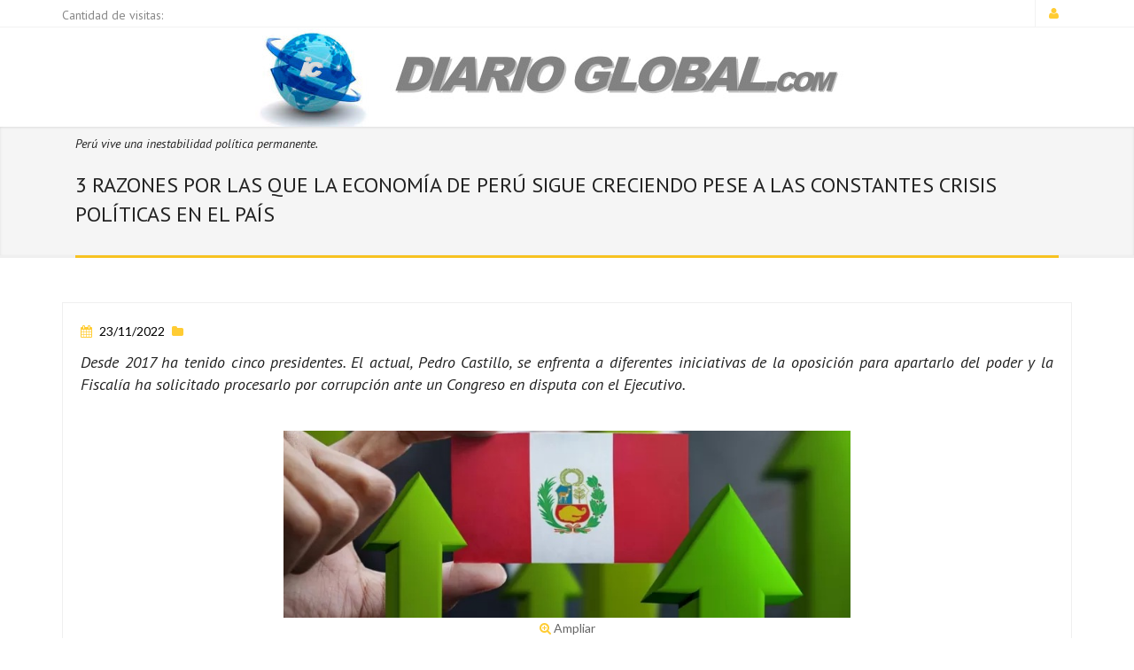

--- FILE ---
content_type: text/html; charset=UTF-8
request_url: http://diarioglobal.com.ar/?PAG=Vernotadiario&idinicio=490&in=177919&is=491
body_size: 31252
content:
<!DOCTYPE html>
<html lang="es">
<head>
  <meta name="google-site-verification" content="q4SR1f8uPbOSEkatzp6hg6_o1JdYchkmAVH56p9szbU" />
<!-- Global site tag (gtag.js) - Google Analytics -->
<script async src="https://www.googletagmanager.com/gtag/js?id=G-G0XKXNZXSF"></script>
<script>
  window.dataLayer = window.dataLayer || [];
  function gtag(){dataLayer.push(arguments);}
  gtag('js', new Date());

  gtag('config', 'G-G0XKXNZXSF');
</script>
  <meta http-equiv="content-type" content="text/html; charset=UTF-8"> 

  <title>Diario Global</title>

  <meta name="viewport" content="width=device-width, initial-scale=1.0">
  <meta name="description" content="Diario Global, Municipios Pampeanos contiene las ordenanzas de interés general de los municipios de la Provincia de La Pampa.">
  <meta name="keywords" content="Municipios Pampeanos, Ordenazas, Resoluciones, La Pampa, Diario Global">


  <!-- Bootstrap Styles -->
  <link href="./Archivos/Estilos/bootstrap.css" rel="stylesheet">
  
  <!-- Styles -->
  <link href="./Archivos/Estilos/style.css?1673452075" rel="stylesheet">

  <!-- CSS Animations -->
  <link href="./Archivos/Estilos/animate.min.css" rel="stylesheet">

  <!-- Flex Slider -->
  <link href="./Archivos/Estilos/flexslider.css" rel="stylesheet">
   
  <!-- BBPress -->
  <link href="./Archivos/Estilos/bbpress.css" rel="stylesheet">
  
  <link href="./Archivos/Estilos/prettyPhoto.css" rel="stylesheet">
  
  <link rel="stylesheet" href="./Archivos/Estilos/bootstrap-multiselect.css" type="text/css"/>
  <link rel="stylesheet" href="./Archivos/Estilos/Estilos.css?1673452077" type="text/css"/>
  
  <link rel="stylesheet" href="./Archivos/Estilos/Menumobile.css" type="text/css"/>
  <link rel="stylesheet" href="./Archivos/Estilos/Fuentes.css" type="text/css"/>
  <link rel="stylesheet" href="./Archivos/Carousel/owl.carousel.css">
  <!-- Google Fonts -->
  <link href='http://fonts.googleapis.com/css?family=PT+Sans:400,400italic,700,700italic' rel='stylesheet' type='text/css'>
  <link href='http://fonts.googleapis.com/css?family=Lato:400,300,400italic,300italic,700,700italic,900' rel='stylesheet' type='text/css'>
  <link href='http://fonts.googleapis.com/css?family=Exo:400,300,600,500,400italic,700italic,800,900' rel='stylesheet' type='text/css'>
  <link rel="shortcut icon" href="./Archivos/Imagenes/favicon.png">
  <script src="./Archivos/Js/jquery.js"></script>
  <script src='./Archivos/Js/funciones.js?1673452086'></script>
  <script src="./Archivos/Js/modernizr.custom.js"></script>
  <script src='./Archivos/Js/jquery.dlmenu.js'></script>
  

  
	

  <!-- Support for HTML5 -->
  <!--[if lt IE 9]>
    <script src="//html5shim.googlecode.com/svn/trunk/html5.js"></script>
  <![endif]-->

  <!-- Enable media queries on older bgeneral_rowsers -->
  <!--[if lt IE 9]>
    <script src="js/respond.min.js"></script>  <![endif]-->
    <script src="./Archivos/Js/respond.js"></script>
   
</head>
<body> 
  <div id="fb-root"></div>
<script>(function(d, s, id) {
  var js, fjs = d.getElementsByTagName(s)[0];
  if (d.getElementById(id)) return;
  js = d.createElement(s); js.id = id;
  js.src = 'https://connect.facebook.net/es_LA/sdk.js#xfbml=1&version=v2.12&autoLogAppEvents=1';
  fjs.parentNode.insertBefore(js, fjs);
}(document, 'script', 'facebook-jssdk'));</script>
		
	
	    <div id="topbar" class="clearfix">
        <div class="container">
            <div id='social-icons' class="col-lg-4 col-md-4 col-sm-3 col-xs-12">
                <div class="social-icons">
                	<span style='vertical-align: -webkit-baseline-middle;'>Cantidad de visitas: </a></span>
                </div><!-- end social icons -->
            </div><!-- end columns -->
            <div class="col-lg-8 col-md-8 col-sm-9 col-xs-12">
                <div class="topmenu hidden-lg hidden-md hidden-sm">
                    <a href="#" onclick="window.open('http://www.municipiospampeanos.com.ar')"><span class="topbar-phone"><img src="./Archivos/Imagenes/logo.png" class='logochicomunicipios'>Municipios Pampeanos</span></a>
                </div><!-- end top menu -->
                <div id='info-contacto' class="callus">
                  <span class="topbar-login"> <a href="" onClick="window.open('./Administracion')"><i class="fa fa-user"></i></a></span>
                </div><!-- end callus -->
            </div><!-- end columns -->
        </div><!-- end container -->
    </div><!-- end topbar -->
	
	<div class='container'>
	<div class='col-lg-12 col-md-12 col-sm-12 col-xs-12 header-content quitarpadding'> 
	    <div class='col-lg-4 col-md-4 col-sm-4 col-xs-12 header-content quitarpadding fondomenu'> 
	        
	        <div class='hidden-lg hidden-md hidden-sm col-xs-1 quitarpadding '>
	            <div id="dl-menu" class="dl-menuwrapper">
	                <button class="dl-trigger">Menu</button>
	                <ul class="dl-menu">

	                        	                            <li><a  href="?PAG=Inicio&is=490">Inicio</a></li> 
	                    	                            <li><a  href="?PAG=Inicio&is=522">Redacción</a></li> 
	                    	                            <li><a  href="?PAG=Inicio&is=526">Sociedad</a></li> 
	                    	                            <li><a  href="?PAG=Inicio&is=514">Políticas</a></li> 
	                    	                            <li><a  href="?PAG=Inicio&is=518">Provinciales</a></li> 
	                    	                            <li><a  href="?PAG=Inicio&is=506">Nacionales</a></li> 
	                    	                            <li><a  href="?PAG=Inicio&is=502">Internacionales</a></li> 
	                    	                            <li><a  href="?PAG=Inicio&is=498">Geopolítica</a></li> 
	                    	                            <li><a  href="?PAG=Inicio&is=494">Ciencia y tecnología</a></li> 
	                    	                    <li><a  href="?PAG=Inicio&bsq=1">Buscar</a></li> 
	                    
	                </ul>
	            </div><!-- /dl-menuwrapper -->
	        </div> 
	        <div class='hidden-lg hidden-md hidden-sm col-xs-12'>    
	            <a href='?PAG=Inicio'><img src='Archivos/Imagenes/Logodiario.jpg' class='img-responsive' alt='Logo Diario Global'></a>
	        </div>  
	    </div>  
	</div>   
</div>
<div class='container'>
	<div class='col-lg-12 col-md-12 col-sm-12 hidden-xs'>	
		<a href='?PAG=Inicio'><img src='Archivos/Imagenes/Logodiario.jpg' class='img-responsive center-block' alt='Logo Diario Global'></a>
	</div>	
	
</div><script>
	// $('#header-style-1').css('display','none');
	//esconde los íconos de face y twitter
	// $('#social-icons').css('visibility','hidden');
	//esconde la información de contacto
	// $('#info-contacto').css('visibility','hidden');
</script>



		<section class="post-wrapper-top jt-shadow clearfix">
		    <div class="container">
				<div class="col-lg-12 col-sm-12 col-xs-12">
												<div><h5><em>Perú vive una inestabilidad política permanente.</h5></em></div>
							            <h2 style='margin-top:0px;padding-top:0px;'> 3 RAZONES POR LAS QUE LA ECONOMÍA DE PERÚ SIGUE CRECIENDO PESE A LAS CONSTANTES CRISIS POLÍTICAS EN EL PAÍS</h2>
		        </div>
		        
				<!-- <div class="col-lg-4 col-sm-4 col-xs-12">            	
					<img data-toggle="modal" data-target="#dialoglogininfocom" class='img-responsive alineacion' style="cursor:pointer" src='./Archivos/Index/images/Computadora.png'>
				</div> -->
		    </div>
		</section><!-- end post-wrapper-top -->
		<section class="blog-wrapper">
		<div class="container">
	        <div class="row">
	           <div class="blog-masonry">
					
	                <div class="col-lg-12">
	                    <div class="blog-carousel">
	                        <div class="blog-carousel-header">
								<div class="blog-carousel-meta">
									<span class='infovernota'><i class="fa fa-calendar fuente14"></i> 
										23/11/2022 
									</span>
									<!-- <span><i class="fa fa-comment"></i> <a href="#divcomentarios"></a></span> -->
									<span class='infovernota'><i class="fa fa-folder fuente14"></i> </span>
								</div><!-- end blog-carousel-meta -->
	                            <h4 class="text-justify fuente18 letracursiva">Desde 2017 ha tenido cinco presidentes. El actual, Pedro Castillo, se enfrenta a diferentes iniciativas de la oposición para apartarlo del poder y la Fiscalía ha solicitado procesarlo por corrupción ante un Congreso en disputa con el Ejecutivo.</h4>
	                        </div><!-- end blog-carousel-header -->
	                      									<div class="divcontenidonotadiario">
										<div class="contenidosnota blog-carousel quitarborde quitarmargin">
											
																					<div class="modal fade" id="myModal" tabindex="-1" role="dialog"  aria-hidden="true">
												
												<div class="modal-dialog modal-lg">
													<div class="modal-content divcontent"> 
														
														<div class="modal-header">
												        	<button type="button" class="close" data-dismiss="modal" aria-label="Close"><span aria-hidden="true">&times;</span></button>
												      	</div>        
														<div class="modal-body">
															<div class='paginado'></div>
														</div>
													</div><!-- /.modal-content -->
												</div><!-- /.modal-dialog -->
											</div><!-- /.modal -->
											<ul class="row ulcontenidonota text-center ">
										<li tipocontenido='Imagen' class='liimagennota'><img piedefoto='' tipocontenido='Imagen' imgoriginal= 'http://plataforma.iduo.com.ar/Panelcontenidos/Contenidos/1669159086.jpg' class='img-responsive center-block contenidogaleria ' style='cursor:pointer;' src='http://plataforma.iduo.com.ar/Panelcontenidos/Contenidos/1669159086.jpg' width=''/></li>											<span id='ampliar' style='cursor:pointer'><i style='color:#FFCC33' class="fa fa-search-plus fuente14"></i> Ampliar</span>
										</div>

									</div>
																<div class="blog-carousel-desc text-justify fuente16 negro ">
			                    	<p style="margin-bottom:.0001pt; text-align:justify; margin:0cm 0cm 8pt"><span style="font-size:11pt"><span style="line-height:normal"><span style="font-family:Calibri,&quot;sans-serif&quot;"><span style="color:black">Sin embargo, la econom&iacute;a de Per&uacute; acumula&nbsp;casi 30 a&ntilde;os en una senda de crecimiento sostenido, solo interrumpido ocasionalmente, que ha llevado a muchos expertos a hablar incluso de un milagro econ&oacute;mico peruano.</span></span></span></span></p>

<p style="margin-bottom:.0001pt; text-align:justify; margin:0cm 0cm 8pt"><span style="font-size:11pt"><span style="line-height:normal"><span style="font-family:Calibri,&quot;sans-serif&quot;"><span style="color:black">Las cifras son elocuentes. Seg&uacute;n el Banco Mundial, el Producto Interno Bruto ha multiplicado por m&aacute;s de seis su valor desde 1993 y si en 2001 un 20,3% de los peruanos viv&iacute;a con menos de US$2,15 al d&iacute;a en 2022 esa cifra se hab&iacute;a reducido al 5,8%.</span></span></span></span></p>

<p style="margin-bottom:.0001pt; text-align:justify; margin:0cm 0cm 8pt"><span style="font-size:11pt"><span style="line-height:normal"><span style="font-family:Calibri,&quot;sans-serif&quot;"><span style="color:black">&quot;Vistas en perspectiva, las &uacute;ltimas tres d&eacute;cadas han sido quiz&aacute; las mejores de la historia peruana; ning&uacute;n pa&iacute;s puede mostrar un r&eacute;cord igual en ca&iacute;da de la pobreza&quot;, le dijo a BBC Mundo Waldo Mendoza, economista de la Pontificia Universidad Cat&oacute;lica del Per&uacute; y ministro de Econom&iacute;a en el gobierno de Francisco Sagasti (2020-2021).</span></span></span></span></p>

<p style="margin-bottom:.0001pt; text-align:justify; margin:0cm 0cm 8pt"><span style="font-size:11pt"><span style="line-height:normal"><span style="font-family:Calibri,&quot;sans-serif&quot;"><span style="color:black">&iquest;C&oacute;mo ha logrado la econom&iacute;a progresar en medio de la permanente tormenta pol&iacute;tica peruana? Hay tres razones principales.</span></span></span></span></p>

<p style="margin-bottom:.0001pt; text-align:justify; margin:0cm 0cm 8pt"><span style="font-size:11pt"><span style="line-height:normal"><span style="font-family:Calibri,&quot;sans-serif&quot;"><span style="color:black">1. Un banco central independiente</span></span></span></span></p>

<p style="margin-bottom:.0001pt; text-align:justify; margin:0cm 0cm 8pt"><span style="font-size:11pt"><span style="line-height:normal"><span style="font-family:Calibri,&quot;sans-serif&quot;"><span style="color:black">Los expertos coinciden en que la independencia del Banco Central de Reserva del Per&uacute; (BCRP) y su solvente manejo de la pol&iacute;tica monetaria han sido uno de los pilares del equilibrio econ&oacute;mico peruano.</span></span></span></span></p>

<p style="margin-bottom:.0001pt; text-align:justify; margin:0cm 0cm 8pt"><span style="font-size:11pt"><span style="line-height:normal"><span style="font-family:Calibri,&quot;sans-serif&quot;"><span style="color:black">Carolina Trivelli, investigadora del Instituto de Estudios Peruanos, le dijo a BBC Mundo que &quot;la independencia que la Constituci&oacute;n de 1993 le dio al BCRP le ha permitido tener un manejo muy t&eacute;cnico y profesional, totalmente independiente del ciclo econ&oacute;mico y pol&iacute;tico&quot;.</span></span></span></span></p>

<p style="margin-bottom:.0001pt; text-align:justify; margin:0cm 0cm 8pt"><span style="font-size:11pt"><span style="line-height:normal"><span style="font-family:Calibri,&quot;sans-serif&quot;"><span style="color:black">El directorio de siete miembros del Banco es elegido por el Gobierno y el Congreso, pero una vez han sido designados&nbsp;son totalmente independientes.</span></span></span></span></p>

<p style="margin-bottom:.0001pt; text-align:justify; margin:0cm 0cm 8pt"><span style="font-size:11pt"><span style="line-height:normal"><span style="font-family:Calibri,&quot;sans-serif&quot;"><span style="color:black">En un raro ejemplo de continuidad en las instituciones peruanas, el director del banco, Julio Velarde, lleva en el cargo desde 2006 y ha visto pasar presidentes de diferente signo. Cuando Pedro Castillo lo ratific&oacute; en el cargo, en los mercados se interpret&oacute; como una se&ntilde;al de confianza en la econom&iacute;a peruana ante las dudas suscitadas en torno a la pol&iacute;tica econ&oacute;mica que podr&iacute;a seguir el nuevo presidente.</span></span></span></span></p>

<p style="margin-bottom:.0001pt; text-align:justify; margin:0cm 0cm 8pt"><span style="font-size:11pt"><span style="line-height:normal"><span style="font-family:Calibri,&quot;sans-serif&quot;"><span style="color:black">As&iacute;, pese a los constantes cambios de rumbo en el Gobierno y el Congreso peruanos, el Banco Central ha podido seguir&nbsp;una pol&iacute;tica coherente centrada en lograr el equilibrio fiscal, contener la inflaci&oacute;n y mantener el valor del sol, la moneda peruana.</span></span></span></span></p>

<p style="margin-bottom:.0001pt; text-align:justify; margin:0cm 0cm 8pt"><span style="font-size:11pt"><span style="line-height:normal"><span style="font-family:Calibri,&quot;sans-serif&quot;"><span style="color:black">Mendoza destaca que &quot;el Banco Central ha tenido un papel tradicional en la lucha contra la inflaci&oacute;n y lo sigue cumpliendo ahora en condiciones dif&iacute;ciles, pues hay presiones inflacionarias externas y el Banco ha tenido que reaccionar elevando fuertemente la tasa de inter&eacute;s&quot;.</span></span></span></span></p>

<p style="margin-bottom:.0001pt; text-align:justify; margin:0cm 0cm 8pt"><span style="font-size:11pt"><span style="line-height:normal"><span style="font-family:Calibri,&quot;sans-serif&quot;"><span style="color:black">Hay otro elemento crucial. El Banco ha logrado acumular m&aacute;s de US$74.000 millones en reservas internacionales, unas de las m&aacute;s altas de Am&eacute;rica Latina en porcentaje del PIB. Se trata de una inmensa cantidad de recursos que el banco puede movilizar en caso de necesidad, como a menudo hace para evitar bruscas devaluaciones del sol con su pol&iacute;tica de &quot;</span><span style="color:black"><a href="https://www.bbc.com/mundo/noticias-america-latina-61889723"><span style="color:black"><span style="text-decoration:none"><span style="text-underline:none">flotaci&oacute;n sucia</span></span></span></a></span><span style="color:black">&quot;.</span></span></span></span></p>

<p style="margin-bottom:.0001pt; text-align:justify; margin:0cm 0cm 8pt"><span style="font-size:11pt"><span style="line-height:normal"><span style="font-family:Calibri,&quot;sans-serif&quot;"><span style="color:black">Mendoza afirma que &quot;las reservas son una especie de seguro oncol&oacute;gico para Per&uacute; y le permiten actuar ante circunstancias complicadas que derrumbar&iacute;an a cualquier pa&iacute;s&quot;.</span></span></span></span></p>

<p style="margin-bottom:.0001pt; text-align:justify; margin:0cm 0cm 8pt"><span style="font-size:11pt"><span style="line-height:normal"><span style="font-family:Calibri,&quot;sans-serif&quot;"><span style="color:black">Ese colch&oacute;n financiero es tambi&eacute;n una de las razones por las que Per&uacute; es uno de los pa&iacute;ses con la deuda p&uacute;blica m&aacute;s baja de la regi&oacute;n.</span></span></span></span></p>

<p style="margin-bottom:.0001pt; text-align:justify; margin:0cm 0cm 8pt"><span style="font-size:11pt"><span style="line-height:normal"><span style="font-family:Calibri,&quot;sans-serif&quot;"><span style="color:black">2. Un modelo econ&oacute;mico blindado en la Constituci&oacute;n</span></span></span></span></p>

<p style="margin-bottom:.0001pt; text-align:justify; margin:0cm 0cm 8pt"><span style="font-size:11pt"><span style="line-height:normal"><span style="font-family:Calibri,&quot;sans-serif&quot;"><span style="color:black">El modelo econ&oacute;mico aplicado en Per&uacute; en los &uacute;ltimos a&ntilde;os ha sido el consagrado en su Constituci&oacute;n Pol&iacute;tica de 1993.</span></span></span></span></p>

<p style="margin-bottom:.0001pt; text-align:justify; margin:0cm 0cm 8pt"><span style="font-size:11pt"><span style="line-height:normal"><span style="font-family:Calibri,&quot;sans-serif&quot;"><span style="color:black">Aprobada durante el gobierno de Alberto Fujimor y criticada por muchos, sobre todo desde la izquierda, por sus supuestas carencias democr&aacute;ticas,&nbsp;la Carta Magna sent&oacute; las bases del crecimiento que sigui&oacute; a su aprobaci&oacute;n&nbsp;y permiti&oacute; reducir los niveles de pobreza en el pa&iacute;s.</span></span></span></span></p>

<p style="margin-bottom:.0001pt; text-align:justify; margin:0cm 0cm 8pt"><span style="font-size:11pt"><span style="line-height:normal"><span style="font-family:Calibri,&quot;sans-serif&quot;"><span style="color:black">La Constituci&oacute;n impide en su art&iacute;culo 62 que los contratos firmados puedan ser modificados por leyes posteriores, lo que ha supuesto una fuerte protecci&oacute;n para las compa&ntilde;&iacute;as extranjeras que invierten en el pa&iacute;s, que han tenido as&iacute; la garant&iacute;a de que las condiciones de sus operaciones no se ver&aacute;n alteradas.</span></span></span></span></p>

<p style="margin-bottom:.0001pt; text-align:justify; margin:0cm 0cm 8pt"><span style="font-size:11pt"><span style="line-height:normal"><span style="font-family:Calibri,&quot;sans-serif&quot;"><span style="color:black">Para muchas esto ha alejado el miedo a las expropiaciones y nacionalizaciones habituales en otros pa&iacute;ses de Am&eacute;rica Latina, lo que&nbsp;ha permitido al pa&iacute;s captar grandes vol&uacute;menes de inversi&oacute;n, aunque los cr&iacute;ticos se&ntilde;alan que el trato con las multinacionales en la exportaci&oacute;n de las materias primas, sobre todo minerales, no es justo y reclaman mayor poder de negociaci&oacute;n para el Estado.</span></span></span></span></p>

<p style="margin-bottom:.0001pt; text-align:justify; margin:0cm 0cm 8pt"><span style="font-size:11pt"><span style="line-height:normal"><span style="font-family:Calibri,&quot;sans-serif&quot;"><span style="color:black">En la campa&ntilde;a que le llev&oacute; a la presidencia, Pedro Castillo hizo de la renegociaci&oacute;n con las compa&ntilde;&iacute;as extranjeras una de sus banderas, pero su gobierno no ha concretado esas promesas.</span></span></span></span></p>

<p style="margin-bottom:.0001pt; text-align:justify; margin:0cm 0cm 8pt"><span style="font-size:11pt"><span style="line-height:normal"><span style="font-family:Calibri,&quot;sans-serif&quot;"><span style="color:black">Otro punto clave est&aacute; en el art&iacute;culo 79, que estipula que el Congreso no tiene iniciativa para crear ni aumentar los gastos p&uacute;blicos, lo que ha contribuido al equilibrio fiscal de los &uacute;ltimos a&ntilde;os. Aunque una reciente decisi&oacute;n del Tribunal Constitucional que plantea una nueva interpretaci&oacute;n podr&iacute;a lmitar su alcance.</span></span></span></span></p>

<p style="margin-bottom:.0001pt; text-align:justify; margin:0cm 0cm 8pt"><span style="font-size:11pt"><span style="line-height:normal"><span style="font-family:Calibri,&quot;sans-serif&quot;"><span style="color:black">3. Estabilidad en el Ministerio de Econom&iacute;a y Finanzas</span></span></span></span></p>

<p style="margin-bottom:.0001pt; text-align:justify; margin:0cm 0cm 8pt"><span style="font-size:11pt"><span style="line-height:normal"><span style="font-family:Calibri,&quot;sans-serif&quot;"><span style="color:black">Pedro Castillo ha nombrado m&aacute;s de 70 ministros en el a&ntilde;o y cuatro meses escasos que lleva de presidente.</span></span></span></span></p>

<p style="margin-bottom:.0001pt; text-align:justify; margin:0cm 0cm 8pt"><span style="font-size:11pt"><span style="line-height:normal"><span style="font-family:Calibri,&quot;sans-serif&quot;"><span style="color:black">El Ministerio de Econom&iacute;a y Finanzas ha tenido tres ministros en el gobierno del maestro de Chota, una rotaci&oacute;n baja si se compara con otros departamentos. En el Ministerio de Transportes y Comunicaciones ha habido ya cinco ministros con Castillo.</span></span></span></span></p>

<p style="margin-bottom:.0001pt; text-align:justify; margin:0cm 0cm 8pt"><span style="font-size:11pt"><span style="line-height:normal"><span style="font-family:Calibri,&quot;sans-serif&quot;"><span style="color:black">Mientras que la oposici&oacute;n y la prensa peruanas reprochan a Castillo haber primado la lealtad y la compra de favores antes que la experiencia y la cualificaci&oacute;n a la hora de designar a otros altos funcionarios de su gobierno, sus tres ministros de Econom&iacute;a y Finanzas (</span><span style="color:black"><a href="https://www.bbc.com/mundo/noticias-america-latina-60328212"><span style="color:black"><span style="text-decoration:none"><span style="text-underline:none">Pedro Francke</span></span></span></a></span><span style="color:black">, &Oacute;scar Graham y Kurt Burneo) han sido expertos de reconocido prestigio en el &aacute;mbito econ&oacute;mico.</span></span></span></span></p>

<p style="margin-bottom:.0001pt; text-align:justify; margin:0cm 0cm 8pt"><span style="font-size:11pt"><span style="line-height:normal"><span style="font-family:Calibri,&quot;sans-serif&quot;"><span style="color:black">&quot;Todos los ministros han sido funcionarios de calidad y en general el Ministerio ha llevado a cabo las pol&iacute;ticas econ&oacute;micas adecuadas al momento&quot;, se&ntilde;ala Mendoza, que a&ntilde;ade que el bajo endeudamiento del pa&iacute;s concede margen de maniobra al ministerio encargado de la pol&iacute;tica econ&oacute;mica del Gobierno.</span></span></span></span></p>

<p style="margin-bottom:.0001pt; text-align:justify; margin:0cm 0cm 8pt"><span style="font-size:11pt"><span style="line-height:normal"><span style="font-family:Calibri,&quot;sans-serif&quot;"><span style="color:black">Los retos pendientes</span></span></span></span></p>

<p style="margin-bottom:.0001pt; text-align:justify; margin:0cm 0cm 8pt"><span style="font-size:11pt"><span style="line-height:normal"><span style="font-family:Calibri,&quot;sans-serif&quot;"><span style="color:black">Los progresos de los &uacute;ltimos a&ntilde;os no han resuelto todos los problemas del pa&iacute;s y no faltan las voces que se&ntilde;alan que los beneficios del crecimiento no se han repartido con justicia.</span></span></span></span></p>

<p style="margin-bottom:.0001pt; text-align:justify; margin:0cm 0cm 8pt"><span style="font-size:11pt"><span style="line-height:normal"><span style="font-family:Calibri,&quot;sans-serif&quot;"><span style="color:black">Julieta Ayel&eacute;n Almada, experta en Historia Econ&oacute;mica de la Universidad Nacional de C&oacute;rdoba, en Argentina, le dijo a BBC Mundo que &quot;el crecimiento del PIB por s&iacute; solo no muestra toda la realidad social y en la peruana en los &uacute;ltimos a&ntilde;os vemos una creciente desigualdad en el acceso a servicios b&aacute;sicos como la salud o la educaci&oacute;n&quot;.</span></span></span></span></p>

<p style="margin-bottom:.0001pt; text-align:justify; margin:0cm 0cm 8pt"><span style="font-size:11pt"><span style="line-height:normal"><span style="font-family:Calibri,&quot;sans-serif&quot;"><span style="color:black">Trivelli se&ntilde;ala que &quot;se ha hecho mucho para reducir la pobreza monetaria pero mucha gente sigue lejos de vivir en las condiciones en las que deber&iacute;a&quot;.</span></span></span></span></p>

<p style="margin-bottom:.0001pt; text-align:justify; margin:0cm 0cm 8pt"><span style="font-size:11pt"><span style="line-height:normal"><span style="font-family:Calibri,&quot;sans-serif&quot;"><span style="color:black">El propio Velarde, director del Banco Central, declar&oacute; recientemente: &quot;Tenemos ingresos para estar brindando mejores servicios&quot;. Un dardo a los gobernantes a todos los niveles en un pa&iacute;s en el que la falta de capacidad de gesti&oacute;n de los organismos p&uacute;blicos y los frecuentes esc&aacute;ndalos de corrupci&oacute;n se han convertido en principales preocupaciones.</span></span></span></span></p>

<p style="margin-bottom:.0001pt; text-align:justify; margin:0cm 0cm 8pt"><span style="font-size:11pt"><span style="line-height:normal"><span style="font-family:Calibri,&quot;sans-serif&quot;"><span style="color:black">Y es que todo el crecimiento de las &uacute;ltimas d&eacute;cadas no ha servido para corregir las deficiencias en infraestructuras, suministro de recursos esenciales como el agua o los servicios p&uacute;blicos de salud, que quedaron especialmente en evidencia durante la pandemia.</span></span></span></span></p>

<p style="margin-bottom:.0001pt; text-align:justify; margin:0cm 0cm 8pt"><span style="font-size:11pt"><span style="line-height:normal"><span style="font-family:Calibri,&quot;sans-serif&quot;"><span style="color:black">El pron&oacute;stico para el futuro pr&oacute;ximo no es muy halag&uuml;e&ntilde;o. La inversi&oacute;n minera, tradicional motor del crecimiento, parece haber echado el freno a causa de la incertidumbre y los constantes conflictos sociales en torno a las grandes explotaciones. Y el contexto internacional, marcado por la inflaci&oacute;n y la guerra en Ucrania tampoco invitan al optimismo para una econom&iacute;a como la peruana, que, por su car&aacute;cter abierto, es altamente permeable a lo que sucede en el exterior.</span></span></span></span></p>

<p style="margin-bottom:.0001pt; text-align:justify; margin:0cm 0cm 8pt"><span style="font-size:11pt"><span style="line-height:normal"><span style="font-family:Calibri,&quot;sans-serif&quot;"><span style="color:black">El BCRP prev&eacute; un crecimiento del 3% interanual este a&ntilde;o y el pr&oacute;ximo, por debajo de lo que se necesita para seguir reduciendo la pobreza.</span></span></span></span></p>

<p style="margin-bottom:.0001pt; text-align:justify; margin:0cm 0cm 8pt"><span style="font-size:11pt"><span style="line-height:normal"><span style="font-family:Calibri,&quot;sans-serif&quot;"><span style="color:black">&quot;Para continuar reduciendo la pobreza como hemos hecho en los &uacute;ltimos a&ntilde;os necesitamos crecer al 4% o el 5% de una manera sostenida&quot;, indica Trivelli.</span></span></span></span></p>

<p style="margin-bottom:.0001pt; text-align:justify; margin:0cm 0cm 8pt"><span style="font-size:11pt"><span style="line-height:normal"><span style="font-family:Calibri,&quot;sans-serif&quot;"><span style="color:black">Crecer m&aacute;s y que los beneficios lleguen a todos los peruanos ser&aacute;n el reto para mantener con vida &quot;el milagro peruano&quot;. (BBC)</span></span></span></span></p>
		                        </div><!-- end blog-carousel-desc -->
				            </div><!-- end blog-masonry -->
	                    </div><!-- end blog-carousel -->
	                </div><!-- end col-lg-12 -->
		        </div><!-- end row --> 


<script type="text/javascript">
	Galeria();
</script><div id="copyrights">
    <div class="container">
        <div class="col-lg-3 col-md-3 col-sm-12 text-center">
            <div class="copyright-text">
                <p>Copyright © 2026 - Infocom SRL</p>
            </div><!-- end copyright-text -->
        </div><!-- end widget -->
        <div class="col-xs-12 col-md-8 col-sm-12 col-lg-8 clearfix text-right">
            <a href="?PAG=Contacto" class='contactopie'>Contacto</a>
        </div>
	    <div class="col-lg-1 col-md-1 text-center"><a href="http://www.iduo.com.ar" target="_blank" title="iduo"><img src="./Archivos/Imagenes/Logoiduochico.png"></a></div>	   
    </div><!-- end container -->
	
</div>


							

	
	<!-- Main Scripts-->
  
  <script src="./Archivos/Js/bootstrap.min.js"></script>
  <script src="./Archivos/Js/menu.js"></script>
  <script src="./Archivos/Js/owl.carousel.min.js"></script>
  <script src="./Archivos/Js/jquery.parallax-1.1.3.js"></script>
  <script src="./Archivos/Js/jquery.simple-text-rotator.js"></script>
  <script src="./Archivos/Js/wow.min.js"></script>
  <script src="./Archivos/Js/custom.js"></script>
  <script src="./Archivos/Js/jquery.isotope.min.js"></script>
  <script src="./Archivos/Js/custom-portfolio-masonry.js"></script>
  <script src="./Archivos/Js/custom-portfolio.js"></script>
  <script src="./Archivos/Js/jquery.prettyPhoto.js"></script>
  <script type="text/javascript" src="./Archivos/Js/bootstrap-multiselect.js"></script>
	 
  <script>
      //pretty photo
        jQuery('a[data-gal]').each(function() {
            jQuery(this).attr('rel', jQuery(this).data('gal'));
        });  	
            jQuery("a[data-gal^='prettyPhoto']").prettyPhoto({animationSpeed:'slow',slideshow:false,overlay_gallery: false,theme:'light_square',social_tools:false,deeplinking:false});

  </script>
  <script src="./Archivos/Carousel/owl.carousel.min.js"></script>
</body>
</html>

--- FILE ---
content_type: text/css
request_url: http://diarioglobal.com.ar/Archivos/Estilos/style.css?1673452075
body_size: 87201
content:
/*	################################################################

	File Name: style.css
	Template Name: Jollyany
	Created By: Filiz OZER
	http://themeforest.net/user/jollythemes
	
	1) SKELETON
	2) TOPBAR & HEADER
	3) FOOTER STYLES
	4) SIDEBAR & WIDGETS
	5) SHOP STYLES
	6) BUDDYPRESS STYLES
	7) PORTFOLIO STYLES
	8) PARALLAX SECTIONS
	9) MODULES
	10) BLOG STYLES
	11) ANIMATIONS
	12) RESPONSIVENESS
	13) COLOR SCHEMES
	
################################################################# */ 

/* ----------------------------------------------------
	SKELETON
------------------------------------------------------- */

	body {
		font-family: 'Lato',sans-serif;
		/*font-weight: 400;*/
		font-size:14px;
		color:#686868;
		line-height:175%;		
		background-color:#fff;
		background-repeat:repeat;
	}
	h1,h2,h3,h4,h5,h6{ 
		letter-spacing:0px;
		font-weight:normal;
		position: relative;
		padding: 0 0 10px 0;         
		font-weight:normal;
		font-family: 'PT Sans',sans-serif;
		line-height:140% !important;
		color:#222222;
	}
	h1{
		font-size: 22px; 
	}
	h2{
		font-size: 20px; 	
	}
	h3{
		font-size: 18px; 
	}
	h4{
		font-size: 16px; 		
	}
	h5{
		font-size: 14px; 		
	}
	h6{
		font-size: 13px;  	
	}
	h1 a, h2 a, h3 a, h4 a, h5 a, h6 a{
		color:#222222 !important;
		text-decoration:none !important; 
	}
	h1 a:hover,
	h2 a:hover,
	h3 a:hover,
	h4 a:hover,
	h5 a:hover,
	h6 a:hover{
		color:#fff !important;
	}
	a { 
		color:#222222;
		padding: 0;
		margin: 0;
		text-decoration: none; 
		-webkit-transition: background-color .2s linear, color .2s linear;
		-moz-transition: background-color .2s linear, color .2s linear;
		-o-transition: background-color .2s linear, color .2s linear;
		-ms-transition: background-color .2s linear, color .2s linear;
		transition: background-color .2s linear, color .2s linear;
		font-weight: 400;
	}
	a:hover,
	a:focus {
	  text-decoration: none;
	  color:#686868;
	}
	a.readmore {
		display:block;
		font-style:italic;
	}
	a.navbar-brand {
		/*background: url(../images/logo.png) no-repeat scroll left top rgba(0, 0, 0, 0);!important;*/
		color: #222222 !important;
		font-size: 35px;
		font-weight: 400;
		margin-top: 0;
		/*padding-left: 55px !important;*/
		line-height: 36px;
	}
	a.remove{
		display:block;
		height:18px;
		width:18px;
		margin:10px;
		padding-left:0 !important;
		text-indent:-9999px;
		background:url(images/remove.png) #798184;
		border-radius:100px;
		border-style:solid;
		border-width:1px
	}	
	ul {
		padding-left:0;
	}
	.lead {
		font-family: 'PT Sans',sans-serif;
		font-size:18px;
	}
	.hidden{
		display:none
	}
	.alignleft{
		float:left
	}
	.alignright{
		float:right
	}
	.aligncenter{
		margin-left:auto;
		margin-right:auto;
		display:block;
		clear:both
	}
	.text-left {
		text-align:left !important;
	}
	mark {
		padding: 6px 12px;
	}
	section::before,
	section::after {
		position: absolute;
		content: '';
		pointer-post-wraps: none;
	}	
	.first {
		clear:both !important
	}
	.last{
		margin-right:0 !important
	}
	.nopadding {
		padding: 0 !important;
	}
	.padding-top {
		padding:30px 0 10px;
	}
	.margin-top {
		margin-top:12px;
	}
	.make-center img {
		margin:auto;
	}
	
	.vimeo_video {
		border:none;
	}
	
	.soundcloud {
		border:none;
		width:100%;
	}
	
	.rev_video_slider {
		width:100%;
		height:100%;
	}
	
	.rsNav {
		display:block;
		clear:both;
		margin-bottom:80px !important;
	}
	p{
		font-weight: 400;
	}
/* ----------------------------------------------------
	TOPBAR & HEADER
------------------------------------------------------- */

	.header_center a.navbar-brand {
		margin: 0 auto !important;
		display: inline-block;
		position: relative;
		float: none !important;
	}
	
	.dark_header a.navbar-brand {
		color:#fff !important;
	}

	#header-style-1.affix a.navbar-brand {
		font-size:31px !important;
		margin:5px 0 0;
	}
	
	#header-style-1.affix {
		position: fixed;
		top: 0;
		left: 0;
		width: 100%;
		margin-top:0;
		padding:10px 0;
		min-height:inherit;
		z-index: 999;
		background:#ffffff;
		background: rgba(255,255,255,1);
		border-bottom: 1px solid #efefef;
	}	
	#header-style-1.affix .navbar {
		margin-top:0px;
	}
	#header-style-1.affix .navbar-nav > li > .dropdown-menu {
		margin-top:12px !important;
	}
	#header-style-1.affix .navbar-brand img {
		width:80%;
		margin-top:7px
	}
	#header-style-1.affix .navbar-brand {
		line-height:38px;
	}
	.dark_header .arrow-up {
		border-bottom-color:#121214 !important;
	}
	.dark_header .navbar-nav > li > a {
		color:#fff !important;
	}
	.dark_header .topbar-email, 
	.dark_header .topbar-phone, 
	.dark_header .topbar-login, 
	.dark_header .topbar-cart {
		border-left: 1px solid #313131 !important;
		border-right: 1px solid #313131 !important;
	}
	.dark_header .social-icons span.last a {
		border-right-color:#313131 !important
	}
	.dark_header .social-icons span a {
		border-left-color:#313131 !important
	}
	.dark_header .navbar-default {
		background:#121214 !important;
	}
	.dark_header {
		background:#121214 !important;
		border-bottom-color:#212121 !important
	}
	.header_center .navbar-collapse.collapse {
		text-align: center;
		height: auto !important;
		overflow: visible !important;
	}
	.header_center .navbar-nav {
		display:inline-block;
		float: none;
		margin: 0;
	}
	.header_center .logo_center {
		padding:20px 0 30px !important
	}
	#header-style-1 {
		padding:24px 0;
		background-color:#ffffff;
		background: rgba(255, 255, 255, 1);
		border-bottom:1px solid #f2f2f2;
	}
	#header-style-1 .navbar-default {
		background-color:#ffffff;
		background: rgba(255, 255, 255, 1);
		border-color: rgb(255,255,255);
		/*border-color: rgba(0, 0, 0, 0); original*/ 
	}
	#header-style-1 .navbar-brand {
		padding:0;
	}
	#header-style-1 .navbar {
		margin-bottom:0;
	}
	#header-style-1 .yamm .nav,
	#header-style-1 .yamm .collapse,
	#header-style-1 .yamm .dropup,
	#header-style-1 .yamm .dropdown {
		position: static;
	}
	#header-style-1 .yamm .container {
		position: relative;
	}
	#header-style-1 .yamm .dropdown-menu {
		left: auto;
		right:auto;
	}
	.white-wrapper .testimonial h3,
	#header-style-1 .yamm-fw .dropdown-menu li a {
		color:#222222 !important;
	}
	#header-style-1 .yamm-fw .dropdown-menu li a:before {
		font-family: "FontAwesome";
		content: "\f105";
		font-size: 13px;
		padding-right:5px;
	}
	#header-style-1 .yamm-fw .dropdown-menu li {
		list-style:none;
		padding:0;
	}
	#header-style-1 .yamm-fw .nav.navbar-right .dropdown-menu {
		left: auto;
		right: 0;
	}
	#header-style-1 .yamm .yamm-content {
		padding: 20px;
	}
	#header-style-1 a:hover {
		text-decoration:none;
	}
	#header-style-1 .dropdown-menu li a:focus,
	#header-style-1 .dropdown-menu li a:active,
	#header-style-1 .dropdown-menu li a:hover {
		background-color:#fafafa;
	}
	#header-style-1 .yamm img {
		margin-bottom:10px;
	}
	#header-style-1 .yamm h3 {
		text-transform:uppercase;
		font-size:14px;
		color:#222222;
		padding:5px 0;
	}
	#header-style-1 .dropdown-menu,
	#header-style-1 .yamm .dropdown.yamm-fw .dropdown-menu {
		left: 0;
		right: 0;
		background-color:#f5f5f5;
		box-shadow:none;
		margin-top:25px;
		border-top:3px solid #fff;
	}
	#header-style-1 .navbar-nav > li > a {
		text-transform:uppercase;	
		color:#FFFFFF;/*color:#222222;*/
		font-family: 'PT Sans',sans-serif;
		padding: 7px 7px;
		/*TAMBIEN SAQUE ESTO*/
		/*margin-top:8px;*/
	}
	#header-style-1 .dropdown-menu li a {
		text-decoration:none;  
		display:compact;
		position:relative;
		font-family: 'PT Sans',sans-serif;
		padding:10px 20px;
	}
	#header-style-1 .dropdown-menu {
		padding:0 !important;
		border-radius:0 !important;
	}
	#header-style-1 .yamm-fw .dropdown-menu li a {
		padding:5px 15px;
	}
	#header-style-1 .dropdown-menu li {
		float:none;
		display:block; 
		margin:0; 
		text-align: left;
		border: 0;
		/*border-bottom: 1px solid #d5d5d5;*/
	}    
	#header-style-1 .dropdown-menu li:last-child{
		border-bottom: 0;  
	}    
	#topbar {
		border-bottom:1px solid #f2f2f2;
		font-family: 'PT Sans',sans-serif;
	}
	.social-icons {
		padding:0;
		display:block; 
		overflow:hidden
	}
	.social-icons span a {
		border-left:1px solid #f2f2f2;
		font-size:14px;
		text-align:center;
		width:40px;
		height:42px;
		line-height:42px;
		overflow:hidden;
		display:block;
		float:left
	}
	#header-style-1 .navbar-nav > li > a:hover,
	#header-style-1 .navbar-nav > li > a:focus,
	#header-style-1 .navbar-nav > li > a:active,
	#header-style-1 .navbar-default .navbar-nav > .open > a,
	#header-style-1 .navbar-default .navbar-nav > .open > a:hover,
	#header-style-1 .navbar-default .navbar-nav > .open > a:focus,
	#topbar .social-icons span:hover a {
		color:#fff !important;
		-webkit-border-radius: 03px;
		-moz-border-radius: 03px;
		border-radius: 03px;
	}
	#topbar,
	#topbar a {
		color:#888888;
	}
	#topbar .social-icons span.last a {
		border-right:1px solid #f2f2f2;
	}
	#topbar .topbar-email,
	#topbar .topbar-phone,
	#topbar .topbar-login,
	#topbar .topbar-cart {
		float:left;
		padding:0 15px;
		line-height:30px;
		border-right:1px solid #f2f2f2;
		border-left:1px solid #f2f2f2;
	}
	#topbar .topbar-phone,
	#topbar .topbar-email,
	#topbar .topbar-login {
		border-right:none;
	}
	#topbar .col-lg-4 {
		padding-left:0;
	}
	#topbar .col-lg-8 {
		padding-right:0;
	}
	#topbar .callus,
	#topbar .topmenu {
		display:block; 
		float:right
	}
	.yamm .dropdown-submenu{
		position:relative;
	}
	.yamm .dropdown-submenu>.dropdown-menu{
		top:0;
		left:100% !important;
		margin-top:-3px !important;
		margin-left:-1px;
		-webkit-border-radius:0 6px 6px 6px;
		-moz-border-radius:0 6px 6px 6px;
		border-radius:0 6px 6px 6px;
	}
	.yamm .dropdown-submenu:hover>.dropdown-menu{
		display:block;
	}
	.yamm .dropdown-submenu.pull-left{
		float:none;
	}
	.yamm .dropdown-submenu.pull-left>.dropdown-menu{
		left:-100%;
		margin-left:10px;
		-webkit-border-radius:6px 0 6px 6px;
		-moz-border-radius:6px 0 6px 6px;
		border-radius:6px 0 6px 6px;
	}

/* ----------------------------------------------------
	FOOTER STYLES
------------------------------------------------------- */

	#copyrights {
		background-color:#0c0c0c;
		padding:20px 0 10px;
		color:#c3c3c3;
		display:block;
		position:relative;
	}
	#footer-style-2,
	#footer-style-3,
	#footer-style-1 {
		background-color:#121214;
		padding:40px 0;
		display:block;
		position:relative;
	}
	#footer-style-2 .widget h3,
	#footer-style-3 .widget h3,
	#footer-style-1 .widget h3 {
		font-size:20px;
	}
	#footer-style-2 .social-icons span a,
	#footer-style-3 .social-icons span a,
	#footer-style-1 .social-icons span a {
		border:none;
		color:#686868;
	}
	.footer-menu ul{
		list-style:none;
		list-style-position:outside;
		float:right;
		display:inline;
		margin:5px;
	}   
	.footer-menu li{ 
		line-height:12px;
		float:left;
		padding:0 7px; 
	}
	.footer-menu li a {
		color:#c3c3c3;
	}
	.footer_post li img {
		padding:4px;
		max-width:100px;
	}
	.footer_post li {
		/*float:left;*/
		margin:2px;
		list-style:none;
	}
	#footer-style-2 .widget .title h3,
	#footer-style-3 .widget .title h3,
	#footer-style-1 .widget .title h3 {
		text-transform:none;
	}
	
/* ----------------------------------------------------
	SIDEBAR & WIDGETS
------------------------------------------------------- */

	.text-widget p {
		margin-bottom:15px;
	}
	.text-widget h1 {
		font-family: 'Lato',sans-serif;
		font-size:36px;
		font-weight:bold;
		letter-spacing:1px;
		text-transform:uppercase;
	}
	.custom-widget h2 {
		font-size:24px;
		text-transform:uppercase;
	}
	.custom-widget p {
		font-size:18px;
		font-weight:300;
	}
	.popular_items img{
		width:100px;
		padding-right:10px;
		float:left
	}
	.popular_items{
		margin:20px 0
	}
	.popular_items .popular_items_div{
		display:block;
		margin-bottom:25px;
		overflow:hidden;
		position:relative
	}
	.popular_items .popular_items_div h4{
		margin-bottom:5px !important;
		padding-bottom:0;
	}
	.popular_items .meta,
	.popular_items .meta a {
		color:#222;
	}
	.popular_items .meta {
		font-size:12px;
	} 
	.popular_items .meta span,
	.popular_items .meta span i {
		padding-right:3px;
	}
	 .blog-carousel img {
		/*width:100%;*/
	 }
	.blog-masonry .blog-carousel {
		margin:20px 0;
		overflow:hidden;
		padding:20px;
		background:#fff;
		border:1px solid #efefef;
	}
	.blog-carousel-meta span a {
		color:#686868;
	}
	.blog-carousel-meta span i,
	.blog-carousel-meta span {
		font-size:12px;
		padding-right:5px;
	}
	.blog-carousel-header h3 {
		padding-bottom:0;
		font-size:18px;
		margin-bottom:5px;
	}
	.blog-carousel-header h1 {
		padding-bottom:0;
		margin-bottom:5px;
		text-transform:uppercase;
	}
	.blog-carousel-header {
		position:relative;
		display:block;
		margin-bottom:0;
		/*padding-bottom:10px;*/
	}
	.post-type {
		color: #FFFFFF;
		font-size: 18px;
		height: 42px;
		line-height: 42px;
		position: absolute;
		right: 0;
		text-align: center;
		bottom: 0;
		z-index:10;
		width: 52px;
		background:#222;
	}
	.entry:hover .post-type {
		opacity:0
	}
	.social_like .icon-container {
		color:#222;
		margin:0 15px 0 0;
		background:#fff;
	}
	.social_like .btn {
		width:86px;
	}
	.social_like {
		position:relative;
		display:block;
	}
	.social_like h3 {
		font-size: 18px !important;
		margin-bottom: 0;
		padding-bottom: 0;
	}
	.social_button {
		position:absolute;
		right:0;
		top:10px;
	}
	
	#tabbed_widget-1 .nav-tabs > li.active > a, 
	#tabbed_widget-1 .nav-tabs > li.active > a:hover, 
	#tabbed_widget-1 .nav-tabs > li.active > a:focus, 
	#tabbed_widget .nav-tabs > li.active > a, 
	#tabbed_widget .nav-tabs > li.active > a:hover,
	#tabbed_widget .nav-tabs > li.active > a:focus,
	#tabbed_widget-1 .nav > li > a:hover, 
	#tabbed_widget-1 .nav > li > a:focus,
	#tabbed_widget .nav > li > a:hover, 
	#tabbed_widget .nav > li > a:focus {
		border-radius:0;
	}
	
	#tabbed_widget-1 .nav-tabs > li > a,
	#tabbed_widget .nav-tabs > li > a {
		background:#f5f5f5;
		border:none;
		margin-right:1px;
		border-radius:0;
		color:#222;
	}
	#two-sidebar .widget,
	#sidebar .widget {
		margin-bottom:30px;
		overflow:hidden;
	}
	.reviews_widget .recent_posts_widget > li img,
	#tabbed_widget .recent_posts_widget img {
		max-width:120px !important;
		padding:4px;
	}
	#tabbed_widget .nav-tabs {
		border-bottom:none;
		border-top:none;
	}
	#tabbed_widget .tab-content {
		padding:20px 5px;
		border:none;
	}
	.reviews_widget .recent_posts_widget a {
		color:#222 !important;
		font-weight:normal;
	}
	.meta_widget a {
		font-weight:300 !important;
	}
	.title h2 {
		text-transform:uppercase;
		font-size:24px;
	}
	.widget h3 {
		font-size:24px;
	}
	.twitter_feed {
		padding-left:0
	}
	.twitter_feed li {
		list-style:none;
		overflow:hidden;
		margin-bottom:30px;
	}
	.twitter_feed li p {
		margin-top: -30px;
		padding-left:30px;
	}
	.twitter_feed li span:before {
		color: #4f4f4f;
		padding-left:0 !important;
		font-family: 'FontAwesome';
		content: "\f099";
		padding:10px;
		vertical-align: text-top;
		font-size:21px;
	}
	.widget .title h3 {
		text-transform:uppercase;
	}
	.newsletter_form .form-control {
		background-color: #121214;
		border: 1px solid #343436;
	}
	#two-sidebar .newsletter_form .form-control,
	#sidebar .newsletter_form .form-control {
		background-color: #f5f5f5;
		border: 1px solid #efefef;
	}
	.newsletter_form .btn {
		margin-top:10px;
	}
	.tagcloud a { 
		float: left; 
		display: block; 
		margin-bottom: 6px; 
		margin-right: 6px; 
		-webkit-border-radius:3px;
		-moz-border-radius:3px;
		border-radius:3px;
		padding: 3px 10px; 
		color: #C3C3C3 !important; 
		text-decoration: none; 
		border:1px solid #242424;
		background:#323232;
		box-shadow:none !important;
	}
	.tagcloud a:hover {
		background: #222222;
		border:1px solid inherit;
		color: #fff !important; 
		text-decoration: none; 
	}
	.buddypress_tabber_widget_member li a,
	.buddypress_tabber_widget li a,
	#two-sidebar .recent_posts_widget li,
	#two-sidebar .recent_posts_widget li a,
	#sidebar .recent_posts_widget li,
	#sidebar .recent_posts_widget li a {
		color:#222 !important;
		font-weight:normal;
	}
	#two-sidebar .readmore,
	#sidebar .readmore {
		font-weight:300 !important;
	}
	.recent_posts_widget > li {
		display: table;
		height: 60px;
		margin-bottom:20px;
		width: 100%;
	}
	.recent_posts_widget > li:last-child {
		border-bottom:0 solid #fff;
	}
	.recent_posts li {
		list-style:none
	}	
	.buddypress_tabber_widget_member li img,
	.recent_posts_widget > li img {
		max-width: 75px !important;
		padding:4px;
	}	
	.recent_posts_widget img {
		float: left;
		margin: 5px 15px 0 0;
	}	
	.testimonial_widget {
		padding:5px;
		margin-bottom:20px;
		background:#f5f5f5;
		border:1px solid #ddd;
	}
	.testimonial-widget .lead {
		padding-top:30px;
	}
	.testimonial-wrap {
		background-color: #f5f5f5;
		padding:30px 20px;
		border-bottom: 3px solid #6F6D69;
	}
	#owl-testimonial-widget .img-circle {
		border:3px solid #fff;
		width:100px;
	}
	#owl-testimonial-widget h3 {
		font-size: 16px;
		font-weight:600;
		margin: 0;
		padding: 0;
	}
	.testimonial-wrap .lead {
		font-weight:300 !important;
		font-family:Lato;
		font-size:18px !important;
	}
	.testimonial-carousel a {
		color:#222222 !important;
	}
	.testimonial-carousel .media {
		margin:20px auto 10px !important;
		display:inline-block !important;
	}
	.overlay .testimonial-widget .img-thumbnail {
		background-color: #7e7c78;
		border: 1px solid #6F6D69;
	}
	.testimonial-widget {
		color:#222222;
		text-align:center;
	}
	.testimonial-widget .testimonial .lead:after {
		content: "\f10e" !important;
	}
	.testimonial-widget .testimonial .lead:after,
	.testimonial-widget .testimonial .lead:before {
		color: #222222;
		font-family: 'FontAwesome';
		content: "\f10d";
		padding:10px;
		vertical-align: text-top;
		font-size:21px;
	}

/* ----------------------------------------------------
	SHOP STYLES
------------------------------------------------------- */

	.box {
		padding:20px;
		border:1px solid #ededed;
	}
	.cart_table img {
		margin-right:10px;
	}
	.box .price,
	.cart_table .price2 {
		font-size:16px;
		margin:10px;
	}
	.cart_table .price,
	.cart_table .cart_title {
		font-size:18px;
		color:#222;
		margin:10px;
	}
	.cart_table .rating {
		padding:5px 10px 10px !important;
		overflow:hidden !important;
	}
	div.thumbnails{
		padding-top:10px;
		zoom:1
	}
	div.thumbnails .entry {
		border:1px solid #ffffff;
		float:left;
		width:30%;
		margin-right:4.9%
	}
	div.thumbnails .magnifier .buttons {
		top:40%;
	}
	.btn-shop .form-control:focus {
		box-shadow:none;
	}
	.btn-shop .form-control {
		width:45px;
		border-radius:0;
		background: #EFEFEF;
		border-color: #DDDDDD;
		height:34px !important;
		margin:0;
		padding-right:0
	}
	#buddypress_features .nav li,
	#shop_features .nav li {
		text-transform:uppercase;
		font-weight:bold;
		font-size:14px;
	} 
	#buddypress_features,
	#shop_features {
		padding:40px 0;
		margin:20px 0;
		overflow:hidden;
	}
	.tabbable .nav-tabs {
		/*background: #E1E1E1;*/
		border-right: : 1px solid #D7D7D7 !important;
	}
	#buddypress_features .nav-tabs{
		background:  #222;
		border:none;
	}	
	#shop_features .nav-tabs {
		background:  #F8F8F8;
		border: 1px solid #DDDDDD;
	}
	#buddypress_features .nav-tabs > li > a,
	#custom_tab .nav-tabs > li > a,
	#shop_features .nav-tabs > li > a {
		border-radius:0;
		border-bottom: 1px solid #DDDDDD;
		line-height:2.1;
	}
	#buddypress_features .tab-content,
	#custom_tab .tab-content,
	#shop_features .tab-content {
		padding:20px; 
		border-bottom:1px solid #DDDDDD !important; 
		border-right:1px solid #DDDDDD !important; 
		border-left:1px solid #DDDDDD !important;
		overflow:hidden;
	}
	#buddypress_features .nav-tabs > li > a{
		color:#fff !important;
		border:none !important;
	}
	#buddypress_features .nav i {
		text-align:center;
		display:block;
		font-size:24px;
	}
	#custom_tab .tab-content ul li,
	#shop_features .tab-content ul li {
		list-style:square;
	}
	#custom_tab .tab-content ul,
	#shop_features .tab-content ul { 
		padding:0 0 10px 20px
	}
	.btn-shop span {
		background:#181818;    
		-moz-user-select: none;
		background-image: none;
		border: 0;
		border-radius: 0;
		cursor: pointer;
		display: inline-block;
		font-size: 14px;
		font-weight: normal;
		line-height: 1.42857;
		margin: 0 -3px;
		color:#ffffff;
		padding: 7px 12px;
		text-align: center;
		vertical-align: middle;
		white-space: nowrap;
	}
	.shop_item_details ul {
		padding-left:0;
		margin:15px 0;
		overflow:hidden;
	}
	.shop_item_details strong {
		color:#181818;
		padding-right:10px;
	}
	.shop_item_details ul li {
		list-style:none;
		margin:0 0 12px;
	}
	.shop-right .title h2 {
		margin-bottom:5px;
		padding-bottom:0;
		font-size:22px;
	}
	.shop-right .title .rating {
		margin-bottom:10px;
	}
	.shop_item {
		margin-bottom:20px;
	}
	.shop_item .magnifier .buttons {
		top:44%;
		margin-top:0 !important;
	}
	.shop-banner {
		margin-bottom:17px;
		position:relative;
	}
	.shop-banner img {
		width:100%;
	}
	.shop-banner .title h1 {
		color:#ffffff;
		font-size:42px;
		font-weight:bold;
	}
	.shop-banner .title {
		opacity: 1;
		text-align:center;
		position: absolute;
		top: 27%;
		left:0;
		right:0;
	}
	.banner-hover {
		background:rgba(255,255,255,.3);
		padding:10px;
		border:10px solid rgba(0,0,0,.1);
		position:absolute;
		top:20px;
		left:20px;
		bottom:20px;
		right:20px;
		opacity:1;
		-webkit-transition:all .3s ease-in-out;
		-moz-transition:all .3s ease-in-out;
		-ms-transition:all .3s ease-in-out;
		-o-transition:all .3s ease-in-out;
		transition:all .3s ease-in-out;
	}
	.banner-hover.big {
		left:30px;
		right:30px;
	}
	.entry:hover .banner-hover {
		opacity:0;
	}
	.royalSlider img {
		width:100%;
	}
	.big_title_onepage {
		font-size:60px;
		font-weight:bold;
		font-family: 'PT Sans',sans-serif;
		text-transform:uppercase;
		border:6px solid #fff;
		padding:40px;
	}
	.small_thin_grey1 {
		font-size:14px;
	}
	.small_thin_grey1 i {
		padding:0 5px;
	}
	.cat_widget {
		border:3px solid #fff;
	}
	.cat_widget .magnifier .buttons {
		top:38%
	}
	.cat_widget h3 {
		font-family: 'Lato',sans-serif;
		font-size:18px;
		text-transform:uppercase;
	}
	.cat_widget .entry,
	.royalSlider .entry,
	.team_member .entry,
	.blog-carousel .entry,
	.portfolio-carousel .entry,
	.portfolio_item .entry,
	.shop_item .entry {
		display:block;
		position:relative;	
	}
	.shop_item .magnifier .st {
		padding:0 10px;
		width:auto;
	}
	.product_list_widget {
		padding-left:0
	}
	.shopping-cart-widget li {
		*zoom: 1;
		margin: 0 0 1em;
	}
	.shopping-cart-widget li:before,
	.shopping-cart-widget li:after {
		content: "";
		display: table;
	}
	.shopping-cart-widget li:after {
		clear: both;
	}
	.shopping-cart-widget li img {
		width:40px;
		float: right;
		margin-left: 1em;
	}
	.shopping-cart-widget li .quantity {
		width: auto;
		float: none;
	}
	.shopping-cart-widget li a {
		display: block;
	}
	.shopping-cart-widget li:last-child {
		margin: 0;
		border: none;
	}
	.cart_list li {
		list-style:none;
	}
	.shop_item .entry {
		border:1px solid #e8e8e8;
	}
	.shop_item .shop_title span {
		font-size:16px;
		font-weight:500;
		color:#222222;
	}
	.shop-right .title .price,
	.shop_item .price {
		font-size:14px !important;
		font-weight:500;
	}
	.woo_btn {
		padding:7px 12px !important;
		border-radius:0 !important
	}
	.shop_item .cats {
		font-weight:lighter !important;
		display: block;
		font-size: 14px !important;
	}
	.shop_item .cats a {
		color:#777777;
	}
	.shop_item {
		margin-bottom:20px;
	}
	.shop_desc {
		padding:14px 0;
		overflow:hidden;
	}
	.shop_item {
		display:block;
		overflow:hidden;
		position:relative;
	}

/* ----------------------------------------------------
	BUDDYPRESS STYLES
------------------------------------------------------- */

	#content {
		padding-bottom:60px;
	}
	.tab-pane .buddy_members .item {
		margin:10px
	}
	.buddy_members .item {
		float:left;
		margin:13px;
		padding:0;
	}
	.buddypress_content {
		margin:20px 0 40px;
		overflow:hidden;
		display:block;
		position:relative;
	}
	.buddypress-top h3,
	.buddypress-top h2 {
		margin-top:10px;
	}
	.buddy_desc small {
		display:block;
		color:#222;
		margin:10px 0;
	}
	.buddy_desc h3 {
		padding:5px 0;
		text-transform:uppercase;
		font-weight:bold;
		margin:0;
	}
	.group_box i {
		padding-right:5px;
	}
	.group_box a {
		color:#222;
	}
	.buddy_desc {
		padding:15px;
		border:1px solid #d3d3d3;
	}
	.arrow-left {
		border-bottom: 10px solid rgba(0, 0, 0, 0);
		border-right: 10px solid #d3d3d3;
		border-top: 10px solid rgba(0, 0, 0, 0);
		height: 0;
		left: -10px;
		position: absolute;
		top: 15%;
		width: 0;
	}
	.group_box {
		width:100%;
		border:1px solid #d3d3d3;
		position:relative;
		display:block;
		text-align:center;
		padding:30px 0 10px;
		font-size:16px;
		font-weight:normal;
		margin:35px 0;
		-webkit-border-radius:3px;
		-moz-border-radius:3px;
		border-radius:3px;
	}
	.group_box:hover .circle {
		color:#fff;
	}
	.buddypress_tabber_widget .group_img {
		left: -10px;
		padding: 10px;
		position: absolute;
		text-align: left;
		top: 0;
	}
	.buddypress_tabber_widget .group_box {
		border:none;
		margin:10px 0 25px;
		padding:10px 0;
	}
	.buddypress_tabber_widget .circle {
		left: 67px !important;
		top: 7px !important;
		right:inherit;
	}
	.buddypress_tabber_widget .group_timer {
		padding-bottom: 0;
		padding-left: 110px;
		margin:0;
		padding-top: 10px;
		text-align: left;
	}
	.buddypress_tabber_widget .group_box .title h3 {
		padding-bottom: 0;
		padding-left: 110px;
		margin:0;
		padding-top: 0;
		text-align: left;
	}
	 .circle {
		top:-53px;
		right:-46px;
		left:0;
		z-index:10;
		font-size:12px;
		width:30px;
		height:30px;
		border:1px solid #d3d3d3;
		margin:auto;
		line-height:30px;
		-webkit-border-radius:30px;
		-moz-border-radius:30px;
		border-radius:30px;
		position:absolute;
		background:#fff;
	}
	.buddy_members .popover.top > .arrow,
	.buddy_carousel .popover.top > .arrow {
		border-top: 5px solid #fff;
		border-left: 5px solid rgba(0, 0, 0, 0);
		border-right: 5px solid rgba(0, 0, 0, 0);
		bottom: -12px !important;
		height: 0;
		left: 0;
		margin: auto;
		position: absolute;
		right: 0;
		width: 0;	
	}
	.group_box .title h3 {
		padding-bottom:0;
		padding-top:10px;
		font-size:18px;
		font-weight:bold;
	}
	.group_img {
		left: 0;
		margin: 0 auto;
		padding: 10px;
		position: absolute;
		right: 0;
		top: -55px;
		text-align: center;
	}
	.buddy_carousel {
		margin:40px 0 20px;
	}
	.buddy_carousel .owl-controls {
		padding:20px 0 0;
	}
	.buddy_carousel .owl-controls .owl-page span {
		width:15px !important;
		height:15px !important;
		border:1px solid #ddd;
	}
	.buddy_carousel .item {
		margin:auto;
		text-align:center;
	}
	.buddy_carousel .owl-wrapper-outer  {
		overflow:visible;
	}
	.buddy_members .popover.top,
	.buddy_carousel .popover.top {
		margin-top: -60px;
		z-index:9999;
		overflow:visible;
		position:absolute;
	}
	.buddy_members .popover,
	.buddy_carousel .popover {
		position: absolute;
		top: 0;
		left: 0;
		z-index: 1010;
		display: block;
		overflow:visible;
		max-width: 276px;
		padding: 1px;
		text-align: center;
		background-color: #ffffff;
		background-clip: padding-box;
		border: 1px solid #ededed;
		border: 1px solid rgba(0, 0, 0, 0.2);
		border-radius: 3px;
		box-shadow: none;
		white-space: normal;
	}
	.buddy_members .popover-title,
	.buddy_carousel .popover-title {
		margin: 0;
		padding: 15px 14px 0;
		font-size: 16px;
		font-weight: bold;
		line-height: 18px;
		text-transform:uppercase;
		background-color:#fff;
		border-bottom: 1px solid #fff;
	}
	.buddy_members .popover-content,
	.buddy_carousel .popover-content {
		width: 200px;
		padding: 5px 4px 20px;
	}
	.buddypress_tabber_widget_member li {
		display:block;
		margin:10px 0 20px;
		position:relative;
		overflow:hidden;
	}
	.buddypress_tabber_widget_member li span {
		padding-left:10px;
		margin-bottom:0;
		font-size:16px !important;
		text-transform:uppercase !important;
		vertical-align:super;
		padding-bottom:0;
	}
	.buddypress_tabber_widget_member li .readmore {
		margin-top: -35px;
		padding-left: 90px;
		padding-top: 0;
		position: absolute;
	}
	
/* ----------------------------------------------------
	PORTFOLIO STYLES
------------------------------------------------------- */

	.single-portfolio .title h2 {
		font-size:24px;
		text-transform:none;
		margin-top:0;
		padding-top:0;	
	}
	.product_details ul li {
		list-style:none;
		padding-left:2px;
		padding-bottom:5px;
	}
	.pager li > a, .pager li > span {
		background-color: #FFFFFF;
		border: 1px solid #fff;
		border-radius: 0;
		color:#fff;
		margin:30px 0 0;
		display: inline-block;
		padding: 5px 14px;
	}
	.pager li > a:hover, .pager li > span:hover {
		background-color:#222;
		color:#fff;
	}
	.product_details ul li a {
		color:#666;
	}
	.masonry_wrapper {
		overflow:hidden;
		margin:30px 0;
	}
	.masonry_wrapper .item {
		margin: 0 2px 4px;
		padding:0;
	}
	.masonry_wrapper .item img {
		height: auto !important;
		height: 100% !important;
		width: 100%;
		position: relative;
		z-index: -2;
	}
	#boxed-portfolio .portfolio_item {
		width:100% !important;
		height:auto !important;
		margin:0 0 20px;
		overflow:hidden;
	}
	#boxed-portfolio {
		display: block !important;
		overflow: visible !important;
		position: relative;
		z-index: 10;
		margin-bottom:20px;
	}
	.portfolio-filter ul {
		list-style:none; 
		padding-left:10px
	}
	.portfolio-filter {
		text-align: center;
		overflow:hidden;
		margin: 40px 0 15px;
	}
	.portfolio-filter li {
		display: inline;
		margin-right: 5px;
		padding: 0;
	}
	.portfolio-filter li a {
		-webkit-border-radius:4px;
		-moz-border-radius:4px;
		border-radius:4px;
	}
	.team_member img,
	.portfolio_item img {
		max-width:100%;
	}
	.isotope-item {
	  z-index: 2;
	}
	.isotope-hidden.isotope-item {
	  pointer-events: none;
	  z-index: 1;
	}
	.isotope,
	.isotope .isotope-item {
	  -webkit-transition-duration: 0.8s;
		 -moz-transition-duration: 0.8s;
		  -ms-transition-duration: 0.8s;
		   -o-transition-duration: 0.8s;
			  transition-duration: 0.8s;
	}
	.isotope {
	  -webkit-transition-property: height, width;
		 -moz-transition-property: height, width;
		  -ms-transition-property: height, width;
		   -o-transition-property: height, width;
			  transition-property: height, width;
	}
	.isotope .isotope-item {
	  -webkit-transition-property: -webkit-transform, opacity;
		 -moz-transition-property:    -moz-transform, opacity;
		  -ms-transition-property:     -ms-transform, opacity;
		   -o-transition-property:      -o-transform, opacity;
			  transition-property:         transform, opacity;
	}
	.isotope.no-transition,
	.isotope.no-transition .isotope-item,
	.isotope .isotope-item.no-transition {
	  -webkit-transition-duration: 0s;
		 -moz-transition-duration: 0s;
		  -ms-transition-duration: 0s;
		   -o-transition-duration: 0s;
			  transition-duration: 0s;
	}
	.magnifier .btn-default {
		padding:0 20px !important;
		color:#222222 !important;
		width:auto !important;
	}
	.magnifier .sg,
	.magnifier .st,
	.magnifier .sf {
		/*border:1px solid #ffffff;*/
		color: #FFFFFF;
		display: block;
		display: inline-block !important;float: none !important;
		font-size: 16px;
		height: 40px;
		line-height: 38px;
		text-align: center;
		width: 40px;
		/*margin: -10px 2px 0 2px;*/
		text-align: center;
		width: 40px;
		
	}
	.magnifier h4 {
		color:#ffffff;
		text-align:center;
		font-size:16px;
		padding:10px 0;
		margin-bottom:20px;
		display:block;
		font-family: 'bariol_lightlight';
	}
	.magnifier h3 {
		color:#ffffff;
		text-align:center;
	}
	.portfolio_item .magnifier .buttons {
		top:44%;
	}
	.magnifier .buttons {
		visibility: hidden;
		opacity: 0;
		position: absolute;
		text-align: center;
		width: 100%;
		top: 50%;
		margin-top: -20px;
		filter:alpha(opacity=0);
		-webkit-transform: scale(0.2);
		-moz-transform: scale(0.2);
		-ms-transform: scale(0.2);
		-o-transform: scale(0.2);
		transform: scale(0.2);
		-webkit-transition: all 0.3s ease 0s;
		-moz-transition: all 0.3s ease 0s;
		-ms-transition: all 0.3s ease 0s;
		-o-transition: all 0.3s ease 0s;
		transition: all 0.3s ease 0s;
	}
	.magnifier:hover .buttons {
		opacity: 1;
		visibility: visible;
		filter:alpha(opacity=100);
		-webkit-transform: scale(1);
		-moz-transform: scale(1);
		-ms-transform: scale(1);
		-o-transform: scale(1);
		transform: scale(1);
	}
	.entry:hover .magnifier { 
		opacity: 1;
		filter:alpha(opacity=100);
		visibility: visible;
	}
	.magnifier {
		
		background:#000000;
		background:rgba(0,0,0,0.8);
		position:absolute;
		top:0;
		left:0;
		bottom:0;
		right:0;
		opacity:0;
		filter:alpha(opacity=0);
		-webkit-transition:all .3s ease-in-out;
		-moz-transition:all .3s ease-in-out;
		-ms-transition:all .3s ease-in-out;
		-o-transition:all .3s ease-in-out;
		transition:all .3s ease-in-out;
		-webkit-transform: scale(1);
		-moz-transform: scale(1);
		-ms-transform: scale(1);
		-o-transform: scale(1);
		transform: scale(1);
		
		
	}

/* ----------------------------------------------------
	PARALLAX & SECTIONS
------------------------------------------------------- */
	
	.custom-wrapper .col-lg-6 {
		padding:0;
	}
	.custom-wrapper .overlay {
		background-color:rgba(0, 0, 0, 0.4);
		padding:0;
	}
	.parallax {
		background-attachment: fixed !important;
		background-position: center center;
		background-repeat: no-repeat;
		background-size: cover;
	}
	.jt-shadow {
		box-shadow: 0 1px 3px rgba(0, 0, 0, 0.1) inset;
		-webkit-box-shadow: 0 1px 3px rgba(0, 0, 0, 0.1) inset;
		-moz-box-shadow: 0 1px 3px rgba(0, 0, 0, 0.1) inset;
	}
	.custom-overlay {
		padding: 60px 0;
	}
	.overlay {
		padding: 60px 0;
		background-color:rgba(0, 0, 0, 0.7);
	}
	.dark-wrapper {
		background-color:#222222;
		padding:60px 0;
	}
	.grey-wrapper {
		background-color:#f5f5f5;
		padding:60px 0;
	}
	.white-wrapper {
		background-color:#ffffff;
		padding:60px 0;
	}
	.blog-wrapper {
		background-color:#ffffff;
		padding:30px 0;
	}
	.custom-message {
		padding:90px 0;
	}
	.custom-message h1 {
		text-align:center;
		font-weight:bold;
		font-size:54px;
	}
	.custom-wrapper {
	  background: url(demos/custom_wrapper_bg.jpg) no-repeat center center; 
	    -webkit-background-size: cover;
	  -moz-background-size: cover;
	  -o-background-size: cover;
	  background-size: cover;
	}
	.custom-wrapper .testimonial h3 {
		color:#222 !important;
	}
	#boxed {
	  background: url(demos/bg.jpg) no-repeat center center fixed; 
	  -webkit-background-size: cover;
	  -moz-background-size: cover;
	  -o-background-size: cover;
	  background-size: cover;
	}
	#boxed #wrapper {
		background:#fff; 
		margin:50px auto;
	}
	#boxed .white-wrapper,
	#boxed .grey-wrapper {
		margin:0 -15px;
	}
	#boxed #topbar .social-icons span a,
	#boxed #topbar .social-icons span.last a,
	#boxed #topbar .topbar-email, 
	#boxed #topbar .topbar-phone, 
	#boxed #topbar .topbar-login, 
	#boxed #topbar .topbar-cart,
	#boxed #topbar {
		border:none;
	}
	.grey-wrapper #accordion-second .accordion-heading .accordion-toggle,
	.grey-wrapper #accordion-second .accordion-heading, 
	.grey-wrapper #accordion-second .accordion-toggle:hover, 
	.grey-wrapper #accordion-second .accordion-heading .accordion-toggle.active,
	.grey-wrapper #accordion-second .accordion-inner,
	.grey-wrapper .testimonial-wrap {
		background:#fff;
	}
	.general-title hr {
		width:30px;
		margin-bottom:0;
		margin-top:0;
		border-width: 2px 0 0;
	}
	.general-title h2 {
		font-size:31px;
		text-rendering: optimizeSpeed;
		letter-spacing:0.6px;
		padding-bottom:0;
		font-weight:bold;
	}
	.general-title,
	.messagebox {
		text-align:center;
	}
	.general-title .lead {
		margin-top:10px !important;
	}

/* ----------------------------------------------------
	SLIDER STYLES
------------------------------------------------------- */
	.rsUni, 
	.rsUni .rsOverflow, 
	.rsUni .rsSlide, 
	.rsUni .rsVideoFrameHolder, 
	.rsUni .rsThumbs {
		background:#f5f5f5 !important;
	}
	#gallery-2 {
		width: 100%;
		-webkit-user-select: none;
		-moz-user-select: none;  
		user-select: none;
	}
	.aboutslider-shadow {
		width:100%;
		position:relative;
		z-index:1;
	}
	.aboutslider-shadow .s1 {
		background:url(images/flexslider_shadow.png) center no-repeat;
		height:29px;
		margin:0 auto;
		bottom:-28.5px;
		overflow:hidden;
		width:100%;
		position:absolute;
		left:0;
	}
	.slider-shadow.without {
		margin-top:-20px !important;
	}
	.slider-shadow {
		background:url(images/slider-shadow.png) center center no-repeat;
		width:100%;
		height:77px;
		display:block;
		z-index:0;
		overflow:hidden;
		position:relative;
		margin:0 auto;
	}
	.fullscreen-container {
		width:100%;
		position:relative;
		padding:0;
		display:none;
	}
	.fullwidthbanner-container{
		width:100%;
		position:relative;
		padding:0;
		overflow:hidden;
	}
	.fullwidthbanner-container ul,
	.fullscreenbanner-container ul	{
		display:none
	}
	.fullwidthbanner-container .fullwidthbanner{
		width:100%;
		position:relative;
	}
	#slider-in-laptop {
	  width: 100%;
	  height: auto;
	  padding: 3% 15% 0 16%;
	  background: none;
	}
	#slider-in-laptop .rsOverflow,
	#slider-in-laptop .rsSlide,
	#slider-in-laptop .rsVideoFrameHolder,
	#slider-in-laptop .rsThumbs {
	  background: #151515;
	}
	.imgBg {
	  position: absolute;
	  left: 0;
	  top: 0;
	  width: 100%;
	  height: auto;
	}
	#slider-in-laptop .rsBullets {
	  bottom: -50px;
	}
	.laptopBg {
	  position: relative;
	  width: 100%;
	  height: auto;
	}
	#slider-in-laptop .rsBullets {
		bottom: -50px;
	}
	.shop_title_slider_2 {
		font-size:36px;
		text-transform:uppercase;
		font-weight:bold;
		color:#222;
	}
	.shop_title_slider {
		font-size:48px;
		text-transform:uppercase;
		font-weight:bold;
		color:#fff;
	}
	.high_title2 {
		font-size:48px;
		font-family: 'Lato',sans-serif;
		font-weight: normal !important;
		letter-spacing: 0;
		line-height: 120% !important;
		padding: 0 0 10px;
		position: relative;
	}
	.high_title {
		font-size:70px;
		font-family: 'Lato',sans-serif;
		font-weight: 100 !important;
		letter-spacing: 0;
		line-height: 140% !important;
		padding: 0 0 10px;
		position: relative;
	}
	.big_title_slider {
		color: #fff;
		font-size:40px;
		font-family: 'PT Sans',sans-serif;
		font-weight: bold;
		letter-spacing: 0;
		line-height: 140% !important;
		padding: 0 0 10px;
		position: relative;
	}
	.big_title {
		color: #222222;
		font-size:36px;
		font-family: 'PT Sans',sans-serif;
		font-weight: 500;
		letter-spacing: 0;
		line-height: 140% !important;
		padding: 0 0 10px;
		position: relative;
	}
	.slider_title_a {
		color: #222222;
		font-size:36px;
		font-family: 'Pacifico',sans-serif;
		font-weight: 500;
		letter-spacing: 0;
		line-height: 140% !important;
		padding: 0 0 10px;
		position: relative;
	}
	.upper_title {
		text-transform:uppercase;
		font-size:36px;
		font-weight:bold;
		font-family: 'PT Sans',sans-serif;
	}
	.small_title2 {
		color:#222222 !important;
	}
	.mini_title2 {
		font-family: 'PT Sans',sans-serif;
		font-size:16px !important;
		font-weight:normal !important;
		color:#222222 !important;
	}
	.light_title {
		color: #ffffff;
		font-family: 'Lato',sans-serif;
		font-size:18px;
		font-weight:300;
		letter-spacing: 0;
		padding: 0 0 10px;
		position: relative;
		line-height: 140% !important;
	}
	.small_title2,
	.small_title {
		color: #ffffff;
		font-family: 'Lato',sans-serif;
		font-size:20px;
		letter-spacing: 0;
		padding: 0 0 10px;
		font-weight:lighter;
		position: relative;
		line-height: 140% !important;
	}
	.mini_title span {
		font-size:24px;
	}
	.mini_title {
		color: #ffffff;
		font-family: 'Lato',sans-serif;
		font-size:14px;
		font-weight:bold !important;
		letter-spacing: 0;
		padding: 0 0 10px;
		font-weight:lighter;
		position: relative;
		line-height: 140% !important;
	}
	.tp-bullets.simplebullets.navbar {
		height: 35px;
		padding: 0;
	}
	.tp-bullets.simplebullets .bullet {
		cursor: pointer;
		position: relative !important;
		background: #efefef !important;
		-webkit-border-radius: 0;
		-webkit-border-radius:100px;
		-moz-border-radius:100px;
		border-radius:100px;
		-webkit-box-shadow: none;
		-moz-box-shadow: none;
		box-shadow: none;
		width: 6px !important;
		height: 6px !important;
		border: 6px solid rgba(0, 0, 0, 0) !important;
		display: inline-block;
		margin-right: 2px !important;
		margin-bottom: 14px !important;
		-webkit-transition: background-color 0.2s, border-color 0.2s;
		-moz-transition: background-color 0.2s, border-color 0.2s;
		-o-transition: background-color 0.2s, border-color 0.2s;
		-ms-transition: background-color 0.2s, border-color 0.2s;
		transition: background-color 0.2s, border-color 0.2s;
		float:none !important;
	}
	.tp-bullets.simplebullets .bullet.last {
		margin-right: 0px
	}
	.tp-bullets.simplebullets .bullet:hover,
	.tp-bullets.simplebullets .bullet.selected {
		-webkit-box-shadow: none;
		-moz-box-shadow: none;
		box-shadow: none;
		width: 6px !important;
		height: 6px !important;
		border: 5px solid #111;
	}
	.tparrows:before {
		font-family: 'revicons';
		color: #ffffff;
		font-style: normal;
		font-weight: normal;
		speak: none;
		display: inline-block;
		text-decoration: inherit;
		margin-right: 0;
		margin-top: 17px;
		text-align: center;
		width: 55px;
		font-size: 21px;
	}
	.slides-navigation a,
	.tp-leftarrow, 
	.tp-rightarrow{
		opacity:0.6 !important;
		filter:alpha(opacity=60); /* For IE8 and earlier */
	}
	.slides-navigation a:hover,
	.tp-leftarrow:hover, 
	.tp-rightarrow:hover{
		filter:alpha(opacity=100); /* For IE8 and earlier */
		opacity:1 !important;
	}
	.tparrows {
		border:2px solid #aaaaaa;
		cursor: pointer;
		background: rgba(0, 0, 0, 0.5) !important;
		width: 60px !important;
		height: 60px !important;
	}
	.tparrows:hover {
		color: #fff;
	}
	.tp-leftarrow:before {
		content: '\e824';
	}
	.tp-rightarrow:before {
		content: '\e825';
	}
	.tparrows.tp-rightarrow:before {
		margin-left: 1px;
	}

/* ----------------------------------------------------
	MODULES
------------------------------------------------------- */
	#revvideo {
		with:100%;
		height:100%;
	}
	.custom-select {
		background: none repeat scroll 0 0 #FFFFFF !important;
		border: 1px solid #E9E9E9 !important;
		box-shadow: 0 0 0 1px #FFFFFF inset, 1px 2px 0 #E9E9E9 !important;
		outline: medium none;
		position: relative;
	}
	#video {
		border:1px solid #fff;
	}
	#soundcloud {
		border:1px solid #fff;
		width:100%;
	}
	.contact_form {
		overflow:hidden;
		margin:50px 0 25px;
	}
	.overlay .contact_details {
		color:#fff !important;
	}
	.contact_form textarea {
		height:133px !important;
	}
	.contact_form .form-control {
		margin-bottom:10px;
		height:62px;
		border-color:#dddddd;
		box-shadow:none;
	}
	#contactform fieldset {
		padding:10px;
		border:1px solid #eee;
		-webkit-border-radius:5px;
		-moz-border-radius:5px;
	}
	#contactform legend {
		padding:7px 10px; 
		font-weight:bold; 
		color:#000; 
		border:1px solid #eee; 
		-webkit-border-radius:5px; 
		-moz-border-radius:5px; 
		margin-bottom:0 !important; 
		margin-bottom:20px;
	}
	#contactform span.required{ 
		font-size: 13px; 
		color: #ff0000;
	}
	#message {
		margin: 10px 0; 
		padding: 0;
	}
	.error_message {
		display: block; 
		height: 22px; 
		line-height: 22px; 
		background: #FBE3E4 url(images/error.gif) no-repeat 10px center;
		 padding: 3px 10px 3px 35px; 
		 color:#8a1f11;
		 border: 1px solid #FBC2C4; 
		 -webkit-border-radius:5px;
	}
	.loader {
		padding: 0 10px;
	}
	#contactform #success_page h1 {
		background: url(images/success.gif) left no-repeat; 
		padding-left:22px;
	}
	acronym {
		border-bottom:1px dotted #ccc;
	}
	#map{
		height:450px;
		width:100%
	}
	#map img{
		max-width:inherit
	}
	.map{
		position:relative
	}
	.map .row .col-lg-4{
		float:right;
		margin-top:-450px;
		z-index:9
	}
	.contact-icon {
		margin:20px 0;
		overflow:hidden;
	}
	.map .row{
		position:relative
	}
	.infobox img {
		width:100% !important;
	}
	.map .searchmodule {
		padding:18px 10px
	}
	.infobox {
		display: inline-block;
		padding: 5px;
		position: relative;
		width: 270px;
	}
	.infobox img {
		width:80px !important;
		padding-right:10px
	}
	.infobox .title {
		font-size:13px;
		font-weight:bold;
		margin-top:0;
		margin-bottom:0;
		text-transform:uppercase;
		padding-bottom:5px;
	}
	.infobox .title a {
		font-weight:bold;
	}
	.search_form {
		position:relative;
	}
	.search_form:after {
		color: #d9d9d9;
		font-size: 12px;
		height: 40px;
		line-height: 40px;
		position: absolute;
		width: 40px;
		right:0;
		top:0;
		font-family: 'FontAwesome';
		content: "\f002";
	}
	.grey-wrapper .pricing_detail {
		background:#fff;
	}
	.grey-wrapper .pricing_detail .priceamount {
		border-color:#f5f5f5;
	}
	.pricing_detail {
		border:1px solid #e3e3e3;
		padding:30px 20px;
		text-align:center;
		-webkit-transition: background-color .2s linear, color .2s linear;
		-moz-transition: background-color .2s linear, color .2s linear;
		-o-transition: background-color .2s linear, color .2s linear;
		-ms-transition: background-color .2s linear, color .2s linear;
		transition: background-color .2s linear, color .2s linear;
	}
	.pricing_detail:hover h3,
	.pricing_detail:hover ul li {
		color:#fff;
	}
	.pricing_detail:hover header {
		border-color:#ededed;
	}
	.pricing_detail header {
		border-bottom:1px solid #e3e3e3;
	}
	.pricing_detail header h3 {
		font-size:30px;
		margin-top:35px;
		padding:0;
		display:block;
		overflow:hidden;
	}
	.pricing_info {
		display:block;
	}
	.pricing_info ul {
		padding-left:0;
	}
	.pricing_info ul li {
		list-style:none;
		padding:15px 0;
	}
	.pricing_boxes {
		padding:80px 0;
		display:block;
		overflow:hidden;
		position:relative;
	}
	.pricing_detail:hover .btn{
		color:#ffffff !important;
		background:#222 !important;
	}
	.pricing_detail .priceamount {
		-webkit-border-radius:500px;
		-moz-border-radius:500px;
		border-radius:500px;
		color: #FFFFFF;;
		background:#222222;
		display: block;
		border:10px solid #fff;
		font-size: 16px;
		height: 120px;
		margin: 0 auto;
		text-align: center;
		width: 120px;
		position: absolute;
		top: -70px;
		left: 0;
		right: 0;
		padding-top:23px;
		line-height: 1.6;
	}
	.banners li {
		list-style:none;
		margin:5px;
		float:left !important;
	}
	.banners li .img-thumbnail {
		background-color: #bbbbbb;
		border: 1px solid #DDDDDD;
		border-radius: 0;
		padding: 5px;
	}
	
	.long-twitter i {
		font-size:31px;
	}
	.long-twitter a {
		text-decoration:underline;
		color:#ffffff;
	}
	.long-twitter {
		color:#ffffff;
	}
	.tab-content {
		border-left:1px solid #efefef;
		border-bottom:1px solid #efefef;
		border-right:1px solid #efefef;
	}
	.nav-tabs > li > a {
		border: 1px solid #EFEFEF;
		line-height: 1.42857;
		margin-right: 0;
	}
	.nav-stacked li:last-child {
		border-bottom:0 solid #efefef !important;
	}
	.nav-stacked > li > a {
		color:#222222;
		border:0 solid #efefef !important;
	}
	.nav-stacked li {
		border-top:0 solid #efefef !important;
		border-left:0 solid #efefef !important;
		border-bottom:1px solid #efefef !important;
		border-right:0 solid #efefef !important;
	}
	.panel-title:after {
		content: "\f078";
		color: #292723;
		float:right;
		display: block;
		font-family: 'FontAwesome';
		font-size: 13px;
		margin-top:-20px;
		pointer-events: none;
		position:relative;
		line-height: 20px;
		text-transform: none;
	}
	.panel-body h4 {
		font-size: 16px;
		margin: 10px 0 20px;
		padding:0 !important;
	}
	.panel-body .form-control {
		margin-bottom:0;
	}
	.panel-group .panel-heading + .panel-collapse .panel-body,
	.panel-default {
	   border: 0 solid #FFFFFF !important;
		box-shadow: 0 0 #FFFFFF;
		background: none;
	}
	.panel-title {
		padding: 0;
	}
	.panel-default > .panel-heading {
		background-color: #FFFFFF;
		padding:15px 20px;
		border: 1px solid #A9A9A9;
		-webkit-border-radius: 3px;
		-moz-border-radius: 3px;
		border-radius: 3px;
	}
	.panel-default > .panel-heading a:hover {
		background:none !important; 
		color:#222222 !important;
	}
	.panel-default > .panel-heading a {
		color: #222222;
		font-size: 18px;
		width: 100%;
		display: block;
	}
	.stat {
		text-align:center;
	}
	.highlight {
		color:#ffffff;
		padding:30px 0;
		font-weight:bold;
		display:block;
		overflow:hidden;
		margin-bottom:0;
		font-size:48px;
	}
	.milestone-details {
		font-weight:bold;
		font-size:18px;
		color:#fff;
	}
	.dmtop {
		/*background-color:#161616;*/
		/*background-image: url(../images/arrow.png);*/
		background-image: url(../images/Logoiduochico.png);
		background-position: 50% 50%;
		background-repeat: no-repeat;
		z-index: 9999;
		width: 40px;
		height: 40px;
		text-indent: -99999px;
		position: fixed;
		bottom: -100px;
		right: 25px;
		cursor: pointer;
		-webkit-transition: all .7s ease-in-out;
		-moz-transition: all .7s ease-in-out;
		-o-transition: all .7s ease-in-out;
		-ms-transition: all .7s ease-in-out;
		transition: all .7s ease-in-out;
		overflow: auto;
	}
	.progress {
		position:relative;
		overflow:visible
	}
	.skill_count {
		position:absolute;
		right:0;
		font-weight:bold;
		font-size:16px; 
		color:#222;
		top:-9px
	}
	.skills_bar {
		margin:10px 0;
		overflow:hidden;
	}
	.skills_bar small {
		font-size:14px;
		color:#222222;
		margin:10px 0;
	}
	.progress {
		border-radius:0;
		box-shadow:none;
		border-bottom:1px solid #cbcbcb;
		background:none;
		margin:10px 0;
		height:10px;
	}
	#accordion-second .accordion-group{
		margin-bottom:10px;
	}
	#accordion-second .accordion-heading{
		border-bottom:0;
		font-size:16px;
	}
	#accordion-second .accordion-heading .accordion-toggle{
		display:block;
		cursor:pointer;
		padding:0 !important;
		color:#222222;
		background:#f5f5f5;
		outline:none!important;
		text-decoration:none
	}
	#accordion-second .accordion-heading,
	#accordion-second .accordion-toggle:hover,
	#accordion-second .accordion-heading .accordion-toggle.active{
		background:#f5f5f5;
	}
	#accordion-second .accordion-heading .accordion-toggle > em {
		background-color: #222222;
		border-radius:0;
		color: #FFFFFF;
		font-size:14px;
		height: 37px;
		line-height: 40px;
		margin-right: 10px;
		text-align: center;
		width: 40px;
	}
	#accordion-second .accordion-inner{
		padding:9px 10px;
		background:#f5f5f5;
	}	
	#accordion-first .accordion-group{
		margin-bottom:10px;
	}
	#accordion-first .accordion-heading{
		border-bottom:0;
		font-size:16px;
	}
	#accordion-first .accordion-heading .accordion-toggle{
		display:block;
		cursor:pointer;
		padding:5px 0 !important;
		color:#222222;
		outline:none!important;
		text-decoration:none
	}
	#accordion-first .accordion-heading,
	#accordion-first .accordion-toggle:hover,
	#accordion-first .accordion-heading .accordion-toggle.active{
		background:none;
	}
	#accordion-first .accordion-heading .accordion-toggle > em {
		background-color: #222222;
		-webkit-border-radius:100px;
		-moz-border-radius:100px;
		border-radius:100px;
		color: #FFFFFF;
		font-size:14px;
		height: 32px;
		line-height: 32px;
		margin-right: 10px;
		text-align: center;
		width: 32px;
	}
	#accordion-first .accordion-inner{
		padding:9px 10px;
	}
	.check li:before {
		content: "\f00c";
		font-family: "FontAwesome";
		font-size: 16px;
		left: 0;
		padding-right:5px;
		position: relative;
		top: 2px;
	}
	.check li {
		font-size:13px;
		list-style:none;
		margin-bottom:4px;
	}
	.check {
		margin-left:0; 
		padding-left:0
	}
	.check li a {
		color:#656565;
		font-weight: 400;
	}
	
	
	.check2 li:before {
		color:#f7c221;
		content: "\f098";
		font-family: "FontAwesome";
		font-size: 16px;
		left: 0;
		padding-right:5px;
		position: relative;
		top: 2px;
	}
	.check2 li {
		font-size:13px;
		list-style:none;
		margin-bottom:4px;
	}
	.check2 {
		margin-left:0; 
		padding-left:0
	}
	.check2 li a {
		color:#656565;
	}
	
	
	.check3 li:before {
		color:#f7c221;
		content: "";
		font-family: "FontAwesome";
		font-size: 16px;
		left: 0;
		padding-right:5px;
		position: relative;
		top: 2px;
	}
	.check3 li {
		font-size:13px;
		list-style:none;
		margin-bottom:4px;
	}
	.check3 {
		margin-left:0; 
		padding-left:0
	}
	.check3 li a {
		color:#656565;
	}
	
	
	#services .item {
		padding:15px;
	}
	.item h3 {
		padding-top:15px;
		padding-bottom:0;
	}
	.item .icon-container {
		font-size:24px;
		float:left;
		margin:0 20px 0 0;
	}
	 .servicesbox_content p {
		display:inline-block;
		margin-top:10px;	
	}
	 .servicesbox_content {
		display:block !important;
		width:100% !important;
		padding:2px
	}
	.services_lists_boxes .service-icon-circle {
		text-align:center;
	}
	.services_lists_boxes {
		margin: 20px 0 20px 0;
		display:block;
		color:#fff;
		position:relative;
		overflow:hidden;
	}
	.services_lists_boxes h4 {
		color:#fff;
		font-size: 21px;
		padding-bottom: 0;
		font-weight:500;
		text-transform:uppercase;
	}
	.custom-services {
		position:relative !important;
		padding:0;
		margin:20px 0;
		display:block;
		overflow:visible;
	}
	.ch-item {
		position:relative !important;
		padding:0;
		margin:20px 0;
		height:200px;
		display:block;
		overflow:visible;
	}
	.ch-info-wrap{
		position: absolute;
		width: 100%;
		height: 200px;
		border-radius: 10px;
		-webkit-border-radius:10px;
		-moz-border-radius:10px;
		-webkit-perspective: 800px;
		-moz-perspective: 800px;
		-o-perspective: 800px;
		-ms-perspective: 800px;
		perspective: 800px;
		-webkit-transition: all 0.4s ease-in-out;
		-moz-transition: all 0.4s ease-in-out;
		-o-transition: all 0.4s ease-in-out;
		-ms-transition: all 0.4s ease-in-out;
		transition: all 0.4s ease-in-out;
		background: #ffffff;
	}
	.ch-info-back  {
		padding:15px;
		text-align:center;
	}
	.ch-info-front {
		padding-top:40px;
		text-align:center;
	}
	.ch-info-back h3 {
		font-size:20px;
		margin-bottom:0;
		padding-bottom:0;
		color:#ffffff;
		font-weight:bold;
	}
	.ch-info-back p {
		color:#ffffff;
	}
	.ch-info-front h3 {
		font-size:20px;
		color:#222222;
		font-weight:bold;
	}
	.ch-info{
		position: absolute;
		width: 100%;
		height: 200px;
		-webkit-transition: all 0.4s ease-in-out;
		-moz-transition: all 0.4s ease-in-out;
		-o-transition: all 0.4s ease-in-out;
		-ms-transition: all 0.4s ease-in-out;
		transition: all 0.4s ease-in-out;
		-webkit-transform-style: preserve-3d;
		-moz-transform-style: preserve-3d;
		-o-transform-style: preserve-3d;
		-ms-transform-style: preserve-3d;
		transform-style: preserve-3d;
	}
	.ch-info > div {
		display: block;
		position: absolute;
		width: 100%;
		height: 100%;
		background-position: center center;
		-webkit-backface-visibility: hidden;
		-moz-backface-visibility: hidden;
		-o-backface-visibility: hidden;
		-ms-backface-visibility: hidden;
		backface-visibility: hidden;
		border-radius: 10px;
		-webkit-border-radius:10px;
		-moz-border-radius:10px;
	}
	.ch-info .ch-info-back {
		-webkit-transform: rotate3d(0,1,0,180deg);
		-moz-transform: rotate3d(0,1,0,180deg);
		-o-transform: rotate3d(0,1,0,180deg);
		-ms-transform: rotate3d(0,1,0,180deg);
		transform: rotate3d(0,1,0,180deg);
	}
	.ch-item:hover .ch-info {
		-webkit-transform: rotate3d(0,1,0,-180deg);
		-moz-transform: rotate3d(0,1,0,-180deg);
		-o-transform: rotate3d(0,1,0,-180deg);
		-ms-transform: rotate3d(0,1,0,-180deg);
		transform: rotate3d(0,1,0,-180deg);
	}
	.service-with-image .entry {
		position:relative;
	}
	.service-with-image {
		overflow:hidden;
		margin:20px 0;
	}
	.service-desc {
		padding:20px 0;
	}
	.service-title a i {
		padding-right:5px;
	}
	.service-title a {
		font-weight:bold;
		text-transform:uppercase;
	}
	.service-title {
		background:#FFFFFF;
		bottom: 0;
		left: 0;
		position: absolute;
		right: 0;
		max-width: 120px;
		margin: auto;
		text-align: center;
		padding: 4px;
	}
	.service_vertical_box {
		overflow: hidden;
		display: block;
		margin-bottom: 20px;
	}
	.services_vertical .general-title h2 {
		padding:0 !important;
		color:#fff !important;
		text-align:left;
		font-size:30px !important;
	}
	.services_vertical p {
		padding:0 !important;
		text-align:left;
	}
	.services_vertical 
	 {
		overflow:hidden;
		padding:30px 0;
	}
	.services_vertical h3 {
		padding: 0 !important;
		font-size:18px;
	}
	.service_vertical_box .service-icon {
		float:left;
		clear: both;
		display: block;
		height: 60px;
		line-height: 60px;
		margin: 35px 20px;
		width: 60px;
	}
	.service_vertical_box a.readmore {
		padding-left:98px;
	}
	.services_vertical .icon-container {
		float:left;
	}
	.icon-container {
		border: 1px solid #FFFFFF;
		border-radius: 100px;
		-webkit-border-radius:100px;
		-moz-border-radius:100px;
		clear: both;
		color: #FFFFFF;
		display: block;
		font-size: 21px;
		height: 55px;
		line-height: 55px;
		margin: 38px 20px;
		text-align: center;
		width: 55px;
	}
	.servicebox {
		margin:20px 0;
	}
	.servicebox h3 {
		padding:0
	}
	.border-none {
		-webkit-border-radius:0 !important;
		-moz-border-radius: 0 !important;
		border-radius:0 !important;
	}
	.border-radius {
		-webkit-border-radius:500px !important;
		-moz-border-radius: 500px !important;
		border-radius:500px !important;
	}
	.service-icon i {
		color:#666666;
	}
	.little-padding {
		padding:5px 0 0 !important;
		overflow:hidden;
	}
	.make-bg {
		line-height:113px !important;
	}
	.make-bg i{
		font-size:2.6em !important;
		color:#fff !important;
	}
	.servicebox:hover .make-bg {
		background:#222222 !important;
		border-color:#232323 !important;
	}
	.servicebox:hover .border-none {
		border-bottom-color:#fff;
	}
	.service-icon-circle {
		overflow:hidden;
		margin:20px auto;
		display:block;
		position:relative;
		border:1px solid #222;
		height:100px;
		width:100px;
		line-height:107px;
		-webkit-border-radius: 0 100px 100px;
		-moz-border-radius: 0 100px 100px;
		border-radius: 0 100px 100px;
		-webkit-transition: background-color .2s linear, color .2s linear;
		-moz-transition: background-color .2s linear, color .2s linear;
		-o-transition: background-color .2s linear, color .2s linear;
		-ms-transition: background-color .2s linear, color .2s linear;
		transition: background-color .2s linear, color .2s linear;
	}
	.sr-only {
		display:block !important;
		overflow:visible;
		visibility:visible
	}
	.service-icon-circle i {
		font-size:24px;
	}
	.btn {
		font-family: 'PT Sans',sans-serif;
	}
	.btn-dark {
		background-color:#222222;
		color:#ffffff;
		border:none;
	}
	.btn-lg {
		padding:10px 30px;
		font-size:16px;
	}
	.btn-dark:hover,
	.btn-dark:focus,
	.btn-dark:active,
	.btn-dark.active,
	.btn-primary {
		color: #ffffff;
		border:none;
	}
	.btn-primary:hover,
	.btn-primary:focus,
	.btn-primary:active,
	.btn-primary.active {
		color: #ffffff;
		background-color: #222222 !important;
	}
	.arrow-up {
		border-bottom: 5px solid #FFFFFF;
		border-left: 5px solid rgba(0, 0, 0, 0);
		border-right: 5px solid rgba(0, 0, 0, 0);
		bottom: -1px;
		height: 0;
		left: 0;
		margin: auto;
		position: absolute;
		right: 0;
		width: 0;
	}
	.doc li a {
		color:#222 !important;
		font-weight: 400;
	}
	.doc .flexslider a {
		color:#fff !important
	}
	.doc .blog-carousel {
		padding:15px !important;
	}
	.doc .highlight {
		margin-top:10px;
		font-size:72px !important;
		font-weight:normal;
		color:#222;
		font-family: 'Lato', cursive;
	}
	.doc .green {
		color:#77be32 !important;
	}
	.doc .red {
		color:#f2333a !important;
	}
	.doc .yellow {
		color:#F7C221 !important;
	}
	.doc .milestone-details {
		font-size:21px !important;
		font-weight:100;
		color:#222;
		font-family: 'Lato', cursive;
		text-transform:uppercase;
		padding:20px;
	}
	.tabbed-menu ul {
		list-style:none;
		list-style-position:outside;
		display:inline;
		margin:10px 0;
	}    
	.tabbed-menu li { 
		line-height:12px;
		float:left;
		padding:10px 7px; 
	}
	.tabbed-menu li a {
		color:#222;
	}
	.general-title .lead,
	.messagebox .lead {
		font-family: 'Lato',sans-serif;
		font-weight:300;
		line-height:1.9;
		margin:15px 0;
	}
	.messagebox h1 {
		color:#fff;
		font-weight:bold;
		font-size:30px;
	}
	.messagebox .btn-dark,
	.messagebox .btn-dark:hover {
		background:#222 !important;
		color:#fff !important;
	}
	.messagebox h2 {
		font-size:30px;
	}
	.calloutbox-full-mini .lead,
	.calloutbox-full .lead {
		color:#fff;
		margin:10px 0 20px;
	}
	.calloutbox-full-mini {
		padding:20px 0;
		text-align:center;	
	}
	.calloutbox-full {
		padding:60px 0;
		text-align:center;
	}
	.calloutbox .form-control {
		height:35px;
	}
	#bilding label, 
	#bilding .form-control {
		margin:10px 0 0;
	}
	#payment p.small {
		font-weight:100
	}
	#payment label {
		border: 1px solid #EDEDED;
		padding: 15px 40px !important;
	}
	.calloutbox {
		position:relative;
	}
	.bggrey h2 {
		color:#222222 !important;
		font-weight:bold;
	}
	.bgdark {
		background:#222222 !important;
	}
	.bggrey {
		color:#222222 !important;
		background:#f5f5f5 !important;
		border-left:8px solid #fff;
	}
	.calloutbox-full-mini h2,
	.calloutbox-full h2 {
		font-size:36px;
		padding:0;
		margin:0;
		text-transform:uppercase;
		color:#fff;
	}
	.calloutbox h2 {
		font-size:28px;
		padding:0;
		margin:0;
		text-transform:uppercase;
		color:#fff;
	}
	.calloutbox {
		margin:20px 0;
		color:#fff;
		padding:30px 20px 20px;
		overflow:hidden;
	}
	.calloutbox .btn-dark:hover {
		background:#232323;
	}
	.white-clients .client-wrap {
		border-color:#dedede;
	}
	.client-wrap {
		border-bottom-style: solid;
		border-bottom-width: 1px;
		border-color:#444647;
		border-right-style: solid;
		border-right-width: 1px;
		padding: 30px;
	}
	.client-wrap.last {
		border-right-width: 0;
	}
	.client-wrap.no-border {
		border-bottom-width: 0;
	}
	.not_found h1 {
		margin-bottom:0;
		font-size: 200px;
		padding-bottom:0;
		font-weight: bold;
		line-height: 1;
	}
	
/* ----------------------------------------------------
	BLOG SECTIONS
------------------------------------------------------- */

	#comments_form .form-control{
		margin-bottom:10px;
	}
	#comments {padding:20px;}
	.comment-list {
		margin: 60px 0;
		list-style:none;
	}
	.comment-list ul li,
	.comment-list ol li {
		list-style:none;
	}
	.comment-avatar {
		margin: 0 20px 0 0;
		float: left;
		height: 70px; width: 70px;
	}
	.comment-content {
	   background: #ffffff;
		border: 1px solid #efefef;
		margin-bottom: 20px;
		overflow: hidden;
		padding: 20px;
	}
	.comment-reply a {
		color:#fff !important;
	}
	.comment-author {
		margin-bottom: 10px;
	}
	.comment-meta {
		font-size: 12px;
		color: #aaa;
		padding-left:10px;
	}
	.comment-reply {
		margin:-10px -5px 0 0;
		float: right;
		font-size: 12px;
		color: #ffffff;
	}
	.leave-comment textarea {
		height: 150px;
	}
	.authorbox_wrapper {
		padding:20px;
		border-bottom: 1px solid #efefef;
		margin-bottom: 50px;
	}
	.authorbox_wrapper img {
		margin:0 20px 20px 0;
		width:100px !important;
	}
	.authorbox_wrapper h4 {
		margin-bottom:0;
		padding-bottom:0;
	}
	.authorbox_wrapper p {
		padding-top:5px;
		margin-top:5px;
	}
	.blog_button {
		-moz-user-select: none;
		background:#fff;
		border: 1px solid #cbcbcb;
		color: #cbcbcb;
		display: inline-block;
		font-size: 13px;
		font-weight: normal;
		line-height: 1.42857;
		margin-bottom: 30px;
		padding: 10px 23px;
		text-align: center;
		vertical-align: middle;
		white-space: nowrap;
	}
	.timeline {
		list-style: none;
		padding: 20px 0 20px;
		position: relative;
	}
    .timeline:before {
        top: 0;
        bottom: 0;
        position: absolute;
        content: " ";
        width: 1px;
        background-color: #cecece;
        left: 50%;
        margin-left: -1.5px;
    }
    .timeline > li {
        margin-bottom: 20px;
        position: relative;
    }
	.timeline > li:before,
	.timeline > li:after {
		content: " ";
		display: table;
	}
	.timeline > li:after {
		clear: both;
	}
	.timeline > li:before,
	.timeline > li:after {
		content: " ";
		display: table;
	}
	.timeline > li:after {
		clear: both;
	}
	.timeline > li > .timeline-panel {
		width: 46%;
		float: left;
		border: 1px solid #cecece;
		border-radius: 2px;
		padding: 20px;
		position: relative;
	}
	.timeline > li > .timeline-panel:before {
		position: absolute;
		top: 26px;
		right: -15px;
		display: inline-block;
		border-top: 15px solid transparent;
		border-left: 15px solid #cecece;
		border-right: 0 solid #cecece;
		border-bottom: 15px solid transparent;
		content: " ";
	}
	.timeline > li > .timeline-panel:after {
		position: absolute;
		top: 27px;
		right: -14px;
		display: inline-block;
		border-top: 14px solid transparent;
		border-left: 14px solid #fff;
		border-right: 0 solid #fff;
		border-bottom: 14px solid transparent;
		content: " ";
	}
	.timeline > li > .timeline-badge {
		color: #fff;
		width: 50px;
		height: 50px;
		line-height: 50px;
		font-size: 1.4em;
		text-align: center;
		position: absolute;
		top: 16px;
		left: 50%;
		margin-left: -25px;
		background-color: #999999;
		z-index: 100;
		border-top-right-radius: 50%;
		border-top-left-radius: 50%;
		border-bottom-right-radius: 50%;
		border-bottom-left-radius: 50%;
	}
	.timeline > li.timeline-inverted > .timeline-panel {
		float: right;
	}
	.timeline > li.timeline-inverted > .timeline-panel:before {
		border-left-width: 0;
		border-right-width: 15px;
		left: -15px;
		right: auto;
	}
	.timeline > li.timeline-inverted > .timeline-panel:after {
		border-left-width: 0;
		border-right-width: 14px;
		left: -14px;
		right: auto;
	}
	.timeline-title {
		margin-top: 0;
		color: inherit;
	}
	
	.timeline-body > p,
	.timeline-body > ul {
		margin-bottom: 0;
	}
    .timeline-body > p + p {
        margin-top: 5px;
    }
	.post-wrapper-top {
		background:#f5f5f5;
		bottom: 0;
		left: 0;
		right: 0;
		top: 0;
		z-index: 0;
		border-bottom: 3px solid #efefef;
		margin-bottom: 0;
		padding:0;
		position: relative;
		text-align: left;
	}
	.breadcrumb > li + li:before {
		font-size:13px;
	}
	.post-wrapper-top h2 {
		border-bottom: 3px solid #fff;
		display: inline-block;
		font-size:24px;
		padding: 30px 0;
		color:#222222;
		position: relative;
		margin-bottom:-3px;
	}
	.breadcrumb {
		bottom: 0;
		color: #777777;
		background:transparent;
		font-size: 14px;
		font-weight: 400;
		list-style: none outside none;
		padding: 10px 0;
		position: absolute;
		right: 0;
	}
	.breadcrumb > li + li:before {
		content:"";
		background:url(../images/breadcrumb.png) no-repeat center center;
		margin:0 10px;
		padding:0 10px
	}
	.blog-wrapper hr {
		margin-top:40px;
		margin-bottom:40px;
	}
	.pagination > li > a, 
	.pagination > li > span {
		background-color: #f5f5f5;
		color: #222222;
		float: left;
		line-height: 1.82857;
		margin-left: 5px;
		padding: 3px 10px;
		position: relative;
		text-decoration: none;
	}
	.quote-post {
		background:#f5f5f5;
		position: relative;
		padding:20px 10px 10px;
	}
	.quote-post:after {
		font-family: 'FontAwesome';
		content: "\f10e";
		padding-right:20px;
		right:0;
		position:absolute;
		top:50px;
		color:#000000;
		font-size:600%;
		opacity: 0.1; -moz-opacity: 0.1; filter: alpha(opacity=10);
	}
	.quote-post blockquote {
		border-left:0px solid #fff;
	}
	
/* ----------------------------------------------------
	ANIMATIONS
------------------------------------------------------- */

	.bubble-bottom {
		display: inline-block;
		position: relative;
		-webkit-transform: translateZ(0);
		transform: translateZ(0);
		box-shadow: 0 0 1px rgba(0, 0, 0, 0);
	}
	.bubble-bottom:before {
		pointer-events: none;
		position: absolute;
		z-index: -1;
		content: '';
		border-style: solid;
		-webkit-transition-duration: 0.3s;
		transition-duration: 0.3s;
		-webkit-transition-property: bottom;
		transition-property: bottom;
		left: calc(50% - 10px);
		bottom: 0;
		border-width: 10px 10px 0 10px;
		border-color: #e1e1e1 transparent transparent transparent;
	}
	.bubble-bottom:hover:before, .bubble-bottom:focus:before, .bubble-bottom:active:before {
		bottom: -10px;
	}
	.rotating {
	  display: inline-block;
	  -webkit-transform-style: preserve-3d;
	  -moz-transform-style: preserve-3d;
	  -ms-transform-style: preserve-3d;
	  -o-transform-style: preserve-3d;
	  transform-style: preserve-3d;
	  -webkit-transform: rotateX(0) rotateY(0) rotateZ(0);
	  -moz-transform: rotateX(0) rotateY(0) rotateZ(0);
	  -ms-transform: rotateX(0) rotateY(0) rotateZ(0);
	  -o-transform: rotateX(0) rotateY(0) rotateZ(0);
	  transform: rotateX(0) rotateY(0) rotateZ(0);
	  -webkit-transition: 0.5s;
	  -moz-transition: 0.5s;
	  -ms-transition: 0.5s;
	  -o-transition: 0.5s;
	  transition: 0.5s;
	  -webkit-transform-origin-x: 50%;
	}
	.rotating.flip {
	  position: relative;
	}
	.rotating .front, .rotating .back {
	  left: 0;
	  top: 0;
	  -webkit-backface-visibility: hidden;
	  -moz-backface-visibility: hidden;
	  -ms-backface-visibility: hidden;
	  -o-backface-visibility: hidden;
	  backface-visibility: hidden;
	}
	.rotating .front {
	  position: absolute;
	  display: inline-block;
	  -webkit-transform: translate3d(0,0,1px);
	  -moz-transform: translate3d(0,0,1px);
	  -ms-transform: translate3d(0,0,1px);
	  -o-transform: translate3d(0,0,1px);
	  transform: translate3d(0,0,1px);
	}
	.rotating.flip .front {
	  z-index: 1;
	}
	.rotating .back {
	  display: block;
	  opacity: 0;
	}
	.rotating.spin {
	  -webkit-transform: rotate(360deg) scale(0);
	  -moz-transform: rotate(360deg) scale(0);
	  -ms-transform: rotate(360deg) scale(0);
	  -o-transform: rotate(360deg) scale(0);
	  transform: rotate(360deg) scale(0);
	}
	.rotating.flip .back {
	  z-index: 2;
	  display: block;
	  opacity: 1;
	  
	  -webkit-transform: rotateY(180deg) translate3d(0,0,0);
	  -moz-transform: rotateY(180deg) translate3d(0,0,0);
	  -ms-transform: rotateY(180deg) translate3d(0,0,0);
	  -o-transform: rotateY(180deg) translate3d(0,0,0);
	  transform: rotateY(180deg) translate3d(0,0,0);
	}
	.rotating.flip.up .back {
	  -webkit-transform: rotateX(180deg) translate3d(0,0,0);
	  -moz-transform: rotateX(180deg) translate3d(0,0,0);
	  -ms-transform: rotateX(180deg) translate3d(0,0,0);
	  -o-transform: rotateX(180deg) translate3d(0,0,0);
	  transform: rotateX(180deg) translate3d(0,0,0);
	}
	.rotating.flip.cube .front {
	  -webkit-transform: translate3d(0,0,100px) scale(0.9,0.9);
	  -moz-transform: translate3d(0,0,100px) scale(0.85,0.85);
	  -ms-transform: translate3d(0,0,100px) scale(0.85,0.85);
	  -o-transform: translate3d(0,0,100px) scale(0.85,0.85);
	  transform: translate3d(0,0,100px) scale(0.85,0.85);
	}
	.rotating.flip.cube .back {
	  -webkit-transform: rotateY(180deg) translate3d(0,0,100px) scale(0.9,0.9);
	  -moz-transform: rotateY(180deg) translate3d(0,0,100px) scale(0.85,0.85);
	  -ms-transform: rotateY(180deg) translate3d(0,0,100px) scale(0.85,0.85);
	  -o-transform: rotateY(180deg) translate3d(0,0,100px) scale(0.85,0.85);
	  transform: rotateY(180deg) translate3d(0,0,100px) scale(0.85,0.85);
	}
	.rotating.flip.cube.up .back {
	  -webkit-transform: rotateX(180deg) translate3d(0,0,100px) scale(0.9,0.9);
	  -moz-transform: rotateX(180deg) translate3d(0,0,100px) scale(0.85,0.85);
	  -ms-transform: rotateX(180deg) translate3d(0,0,100px) scale(0.85,0.85);
	  -o-transform: rotateX(180deg) translate3d(0,0,100px) scale(0.85,0.85);
	  transform: rotateX(180deg) translate3d(0,0,100px) scale(0.85,0.85);
	}	

/* ----------------------------------------------------
	ESTILOS PROPIOS
------------------------------------------------------- */
	.escudo{
		padding-right: 5px;
		padding-bottom: 5px;	
	}
	
	.titulosuspendido{
		letter-spacing: 0px;
		font-weight: normal;
		position: relative;
		padding: 0 0 10px 0;
		font-weight: normal;
		font-family: 'PT Sans',sans-serif;
		line-height: 140% !important;
		color: #222222;margin-top: 20px;
		margin-bottom: 10px;	
	}
	
	.parrafosuspendido{
		margin: 0 0 10px;font-family: 'Lato',sans-serif;
		font-weight: 300;
		font-size: 14px;
		color: #686868;
		line-height: 175%;	
	}
	
	.divsuspendido{
		margin: 60px 0;	
	}
	
	.suspendidocenter{
		text-align: center;	
	}
	
	.suspendidofondo{
		background-color: white;	
	}
		
	.iframeanimado{
		margin-top: 3%;
		margin-left: -3%;
	}	

	.btnordenanzas{
		margin-top: 5%;
	}

	.sininformacion{
		height: 100px;
		padding-top: 20%;
	}
	.respuestalogin{
		text-align: center;
		margin-top: 3%;
		margin-bottom: 10px;
		padding: 0px;
		font-size: 13px;
	}
	@media (min-width: 767px) {
		.nopaddingright{
			padding-right: 0px;
		}
		.nopaddingleft{
			padding-left: 0px;
		}
	}
	.titulodialog{
		font-size: 18px;
  		font-weight: normal;
  		font-family: 'PT Sans',sans-serif;
	}
	.nuestraprov{
		font-size: 18px;
		font-weight: bold;
		padding-top: 8%;
	}
/* ----------------------------------------------------
	RESPONSIVE
------------------------------------------------------- */

	@media (max-width: 767px) {
	.portfolio-filter li a {
		border-radius: 2px;
		margin: -3px;
		padding: 5px !important;
	}

	.slider_title_a,
	.tp-caption .btn {display:none !important;}

	.header_center .navbar-collapse.collapse {
		text-align: left;
		height: auto !important;
		overflow:auto !important;
	}
	.header_center .navbar-nav {
		display:inherit !important;
		float: inherit !important;
		margin: 0;
	}
    ul.timeline:before {
        left: 40px;
    }
    ul.timeline > li > .timeline-panel {
        width: calc(100% - 90px);
        width: -moz-calc(100% - 90px);
        width: -webkit-calc(100% - 90px);
    }
    ul.timeline > li > .timeline-badge {
        left: 15px;
        margin-left: 0;
        top: 16px;
    }
    ul.timeline > li > .timeline-panel {
        float: right;
    }
	ul.timeline > li > .timeline-panel:before {
		border-left-width: 0;
		border-right-width: 15px;
		left: -15px;
		right: auto;
	}
	ul.timeline > li > .timeline-panel:after {
		border-left-width: 0;
		border-right-width: 14px;
		left: -14px;
		right: auto;
	}
	.btn-lg,
	.mini_title2 {
		font-size:11px !important;
	}
	#topbar .topbar-email, 
	#topbar .topbar-phone, 
	#topbar .topbar-login, 
	#topbar .topbar-cart,
	.topmenu,
	.copyright-text,
	.menu,
	.callus {
		border:none;
		float:none !important;
		clear:both !important;
		text-align:center !important;
		margin:auto;
	} 
	}

	@media (max-width: 380px) {
	#topbar .topbar-email, 
	#topbar .topbar-phone, 
	#topbar .topbar-login, 
	#topbar .topbar-cart,
	.topmenu,
	.callus{
		display:block
	} 
	}
	/* default height */
	
	@media only screen and (height:90px) {
	   /* 90 pixels high */
	   #ad {
	      height:90px;
	   }
	}
	@media only screen and (height:125px) {
	   /* 125 pixels high */
	   #ad {
	      height:125px;
	   }
	  
}
	
/* ----------------------------------------------------
	COLOR SCHEMES
------------------------------------------------------- */

	.arrow-left {
		border-right-color:#f7c221;
	}
	#bbpress-forums li.bbp-header, #bbpress-forums li.bbp-footer {
		border-top-color:#f7c221 !important;	
	}
	.buddy_members .popover.top > .arrow:after,
	.buddy_carousel .popover.top > .arrow:after {
		border-top:10px solid #f7c221 !important;	
	}
	.tp-bullets.simplebullets .bullet:hover,
	.tp-bullets.simplebullets .bullet.selected{
		border-color:#f7c221 !important;	
	}
	.post-wrapper-top h2,
	.group_box:hover .circle,
	.group_box:hover,
	.buddy_carousel .popover,
	.buddy_members .popover,
	.buddy_desc,
	.cat_widget:hover,
	.social_like .icon-container,
	.pagination > .active > a, 
	.pagination > .active > span, 
	.pagination > .active > a:hover, 
	.pagination > .active > span:hover, 
	.pagination > .active > a:focus, 
	.pagination > li > a:hover,
	.pagination > li > span:hover,
	.pagination > li > a:focus,
	.pagination > li > span:focus,
	.pagination > .active > span:focus,
	.form-control:focus,
	.panel-default > .panel-heading:hover,
	.bggrey,
	.services_vertical .icon-container,
	.item .icon-container,
	#owl-testimonial-widget .img-circle,
	.testimonial-wrap,
	.tparrows:hover,
	.blog_button,
	.magnifier .btn-default:hover,
	blockquote,
	.magnifier .btn-default:focus,
	.magnifier .btn-default:active,
	.service-icon-circle,
	.general-title hr {
		border-color:#f7c221;
	}
	#header-style-1 .dropdown-menu,
	#header-style-1 .yamm .dropdown.yamm-fw .dropdown-menu {
		border-top-color: #f7c221 !important;
	}
	#three-parallax .testimonial h3 {
		color:#f7c221 !important;
	}
	.blog_button,
	.shop_title_slider span,
	.cat_widget h3,
	.rating i,
	.big_title_onepage span,
	.small_thin_grey1 i,
	.popular_items .meta span i,
	.ch-info-front i,
	.service_vertical_box:hover .service-icon i,
	.bgdark span,
	.item .icon-container,
	.slider_title_a,
	.mini_title2 i,
	.team_member span,
	.blog-carousel-meta span i,
	.high_title2,
	.high_title,
	.big_title span,
	.small_title span,
	.mini_title span,
	.check li:before,
	.service-icon-circle i,
	.servicebox:hover .service-icon i,
	.shop-right .title .price,
	.shop_item .price,
	.cart_table .price2,
	.widget h3 span,
	.big_title_slider span,
	a,
	.milestone-counter i,
	a.readmore,
	.tabbed-menu li a:hover,
	.footer-menu li a:hover,
	.mmode .title span,
	.footer-menu li a:focus,
	#header-style-1 .yamm h3 i,
	#header-style-1 .yamm-fw .dropdown-menu li a:before,
	#topbar .topbar-login i,
	.group_box i,
	#topbar .callus i,
	#topbar .topbar-cart i {
		color:#FFCC33;
	}
	.timeline-badge.danger,
	.flex-control-paging li a.flex-active,
	.tparrows:hover {
		background-color:#FFCC33 !important;
	}
	.demo_changer .demo-icon,
	.group_box:hover .circle,
	.buddy_carousel .owl-controls .owl-page.active span, 
	.buddy_carousel .owl-controls.clickable .owl-page:hover span,
	.recent_posts_widget > li img:hover,
	.buddypress_tabber_widget_member li img:hover,
	#tabbed_widget .nav-tabs > li.active > a, 
	#tabbed_widget .nav-tabs > li.active > a:hover,
	#tabbed_widget .nav-tabs > li.active > a:focus,
	#tabbed_widget .nav > li > a:hover, 
	#tabbed_widget .nav > li > a:focus,
	#tabbed_widget-1 .nav-tabs > li.active > a, 
	#tabbed_widget-1 .nav-tabs > li.active > a:hover,
	#tabbed_widget-1 .nav-tabs > li.active > a:focus,
	#tabbed_widget-1 .nav > li > a:hover, 
	#tabbed_widget-1 .nav > li > a:focus,
	#footer-style-1 .social-icons span a:hover,
	#footer-style-2 .social-icons span a:hover,
	#footer-style-3 .social-icons span a:hover,
	.footer_post li img:hover,
	#tabbed_widget .recent_posts_widget img:hover,
	.pricing_detail:hover,
	.pricing_detail:hover .priceamount,
	.banners li:hover .img-thumbnail,
	.ch-info .ch-info-back,
	.service-with-image:hover .service-title,
	.calloutbox-full-mini,
	.services_vertical .icon-container,
	#services .owl-controls .owl-page span,
	.item:hover .icon-container,
	.white-wrapper #owl-testimonial .owl-controls .owl-page.active span,
	.make-bg,
	.buddy_image img:hover,
	.calloutbox,
	#owl-testimonial-widget .owl-controls .owl-prev:hover, 
	#owl-testimonial-widget .owl-controls .owl-next:hover,
	#owl_blog_two_line .owl-controls .owl-prev:hover,
	#owl_blog_two_line .owl-controls .owl-next:hover,
	#owl_blog_three_line .owl-controls .owl-prev:hover,
	#owl_blog_three_line .owl-controls .owl-next:hover,
	#owl_portfolio_two_line .owl-controls .owl-prev:hover,
	#owl_portfolio_two_line .owl-controls .owl-next:hover,
	#owl_shop_carousel .owl-controls .owl-prev:hover, 
	#owl_shop_carousel .owl-controls .owl-next:hover,
	#owl_shop_carousel_1 .owl-controls .owl-prev:hover,
	#owl_shop_carousel_1 .owl-controls .owl-next:hover,
	#owl-blog .owl-controls .owl-prev:hover, 
	#owl-blog .owl-controls .owl-next:hover,
	.overlay #owl-testimonial .owl-controls .owl-page.active span,
	.progress-bar,
	.dmtop,
	.magnifier .btn-default:hover,
	.magnifier .btn-default:focus,
	.magnifier .btn-default:active,
	.rsDefaultInv .rsBullet.rsNavSelected span,
	.service-icon-circle.active,
	.servicebox:hover .service-icon-circle,
	
	#accordion-first .accordion-heading .accordion-toggle.active em,
	#accordion-second .accordion-heading .accordion-toggle.active em,
	mark,
	.pager li > a, .pager li > span,
	.make-bg-full,
	.pagination > .active > a, 
	.pagination > .active > span, 
	.pagination > .active > a:hover, 
	.pagination > .active > span:hover, 
	.pagination > .active > a:focus, 
	.pagination > li > a:hover,
	.pagination > li > span:hover,
	.pagination > li > a:focus,
	.pagination > li > span:focus,
	.pagination > .active > span:focus,
	#bbpress-forums li.bbp-body ul.forum li.bbp-forum-reply-count:hover,
	#bbpress-forums li.bbp-body ul.forum li.bbp-forum-topic-count:hover,
	
	.nav-tabs > li.active > a:hover,
	.buddy_members img:hover,
	.buddy_carousel img:hover,
	.nav-tabs > li.active > a:focus,
	.nav-tabs > li.active > a, 
	#buddypress_features .nav-tabs > li > a:hover,
	#buddypress_features .nav-tabs > li > a:focus,
	#header-style-1 .navbar-nav > li > a:hover,
	#header-style-1 .navbar-nav > li > a:focus,
	#header-style-1 .navbar-nav > li > a:active,
	#header-style-1 .navbar-default .navbar-nav > .open > a,
	#header-style-1 .navbar-default .navbar-nav > .open > a:hover,
	#header-style-1 .navbar-default .navbar-nav > .open > a:focus,
	#topbar .social-icons span a:hover {
		background-color:#222222;/*background-color:#f7c221;*/
	}
	.tagcloud a:hover,.nav-stacked > li > a:hover,.nav-stacked > li > a:focus,h1 a:hover,h2 a:hover,h3 a:hover,h4 a:hover,h6 a:hover,h5 a:hover
	{
		background-color:#f7c221;
	}
	.flex-direction-nav a,
	.rsUni .rsThumb.rsNavSelected .thumbIco,
	.custom-overlay {
		background-color:rgba(247,194,33,0.7);
	}
	#tabbed_widget .nav-tabs > li.active > a, 
	#tabbed_widget .nav-tabs > li.active > a:hover,
	#tabbed_widget .nav-tabs > li.active > a:focus,
	#tabbed_widget .nav > li > a:hover, 
	#tabbed_widget .nav > li > a:focus,
	.pagination > .active > a, 
	.pagination > .active > span, 
	.pagination > .active > a:hover, 
	.pagination > .active > span:hover, 
	.pagination > .active > a:focus, 
	.pagination > li > a:hover,
	.pagination > li > span:hover,
	.pagination > li > a:focus,
	.pagination > li > span:focus,
	.pagination > .active > span:focus,
	.big_title_onepage,
	.tp-caption .btn,
	.small_thin_grey1,
	#footer-style-2 .social-icons span a:hover,
	#footer-style-3 .social-icons span a:hover,
	#footer-style-1 .social-icons span a:hover,
	.recent_posts_widget a,
	#footer-style-1 .widget,
	#footer-style-1 p,
	#footer-style-2 .widget,
	#footer-style-2 p,
	#footer-style-3 .widget,
	#footer-style-3 p,
	.service-with-image:hover .service-title a,
	.item:hover .icon-container,
	.overlay h2,
	.overlay .lead,
	.overlay .testimonial-widget .testimonial .lead:after,
	.overlay .testimonial-widget .testimonial .lead:before,
	.overlay .testimonial-widget,
	.magnifier .btn-default:hover,
	.magnifier .btn-default:focus,
	.magnifier .btn-default:active,
	mark,
	.service-icon-circle.active i,
	.servicebox:hover .service-icon-circle i,
	.testimonial h3,
	.nav-stacked > li > a:hover,
	.nav-tabs > li.active > a:focus,
	.nav-tabs > li.active > a,
	#footer-style-2 .widget .title h3,
	#footer-style-3 .widget .title h3,
	#footer-style-1 .widget .title h3 {
		color:#ffffff !important;
	}

	@font-face {
		font-family: 'southern_aire_personal_use_Rg';
		src: url('fonts/southernaire_personal_use_only.eot');
		src: url('fonts/southernaire_personal_use_only.eot?#iefix') format('embedded-opentype'),
			 url('fonts/southernaire_personal_use_only.woff') format('woff'),
			 url('fonts/southernaire_personal_use_only.ttf') format('truetype'),
			 url('fonts/southernaire_personal_use_only.svg#southern_aire_personal_use_Rg') format('svg');
		font-weight: normal;
		font-style: normal;
	}

	#maintenance1 {
	  background:#fff;
	}
	#maintenance1 .overlay {
		background-color: rgba(255, 255, 255, 1);
		bottom: 0;
		height: 100%;
		left: 0;
		padding: 60px 0;
		position: absolute;
		right: 0;
	}
	#maintenance1 .title {
		margin:60px 0;
	}
	#maintenance1 .title h1 {
		font-size:90px;
		line-height:90px;
		font-weight:400;
		font-family: 'southern_aire_personal_use_Rg', cursive;
		color:#222;
		text-decoration:none;
		padding:20px 0 0;
		border-width:0px;
		border-style:none;
	}
	#maintenance1 .highlight {
		margin-top:10px;
		font-size:72px !important;
		font-weight:normal;
		color:#222;
		font-family: 'Lato', cursive;
	}
	#maintenance1 .green {
		color:#77be32 !important;
	}
	#maintenance1 .red {
		color:#f2333a !important;
	}
	#maintenance1 .yellow {
		color:#F7C221 !important;
	}
	
	#maintenance1 .subscribe .lead,
	#maintenance1 .title .lead {
		font-size:18px !important;
		font-weight:100;
		color:#222 !important;
		font-family: 'Lato', cursive;
		padding:20px;
	}
	#maintenance1 .milestone-details {
		font-size:36px !important;
		font-weight:100;
		color:#222;
		font-family: 'Lato', cursive;
		text-transform:uppercase;
		padding:20px;
	}

	#maintenance {
	  background: url(demos/maintenance_bg.png) no-repeat center center fixed; 
	  -webkit-background-size: cover;
	  -moz-background-size: cover;
	  -o-background-size: cover;
	  background-size: cover;
	}
	#maintenance .overlay {
		background-color: rgba(0, 0, 0, 0.1);
		bottom: 0;
		height: 100%;
		left: 0;
		padding: 60px 0;
		position: absolute;
		right: 0;
	}
	#maintenance .title {
		margin:60px 0;
	}
	#maintenance .title h1 {
		font-size:90px;
		line-height:90px;
		font-weight:400;
		font-family: 'southern_aire_personal_use_Rg', cursive;
		color:#ffffff;
		text-decoration:none;
		padding:20px 0 0;
		border-width:0px;
		border-style:none;
	}
	#maintenance .highlight {
		margin-top:10px;
		font-size:72px !important;
		font-weight:normal;
		font-family: 'Lato', cursive;
	}
	#maintenance .subscribe .lead,
	#maintenance .title .lead {
		font-size:18px !important;
		font-weight:100;
		font-family: 'Lato', cursive;
		padding:20px;
	}
	#maintenance .milestone-details {
		font-size:36px !important;
		font-weight:100;
		font-family: 'Lato', cursive;
		text-transform:uppercase;
		padding:20px;
	}
	



.logosenlaces{
	
	margin: 3px 3px 3px;
}

.titulonota{
	font-size: medium;
	font-weight: bold;
}

.copete{
	font-size: small;
	font-style: normal;
}
.fechanota{
	font-size: small;
	font-weight: 400;
}

.recent_posts_widget img:hover{
	background-color: none;
}

.descripcion{
	color: black;
	font-weight: 400;
	font-size: 14px;
}

.linkresaltado{
	font-weight: 800;
	color: #F7C221;
}
p a{
	font-weight: 800;
	color: #F7C221;
} 

.ordenrubros{
	background-color: #FFCC33;
    font-size: large;
    text-align: center;
}

.padt24{
	padding-top: 24px;
}

.tipoaviso{
	background: #eaeaea;
    color: #272727;
    border-top-color: #f7c221 !important;
    padding: 8px!important;
    border-top: 2px solid;
    font-weight: bold;
}
.datoscontacto{
	font-size: 14px!important;
}
.descripcion{
	font-size: 14px!important;
}

.razonsocial{
	font-size: 16px!important;
}

.padt10{
	padding-top: 10px !important;
}
.padt20{
	padding-top: 20px;
}
.nopadb{
	padding-bottom: 0px !important;
}
.padb10{
	padding-bottom: 10px;
}
.nopadtop{
	padding-top: 0px !important;
}

.margt28{
	margin-top: 28px !important;
}
.nopadright{
	padding-right: 0px;
}


.nobordebottom{
	border-bottom: none !important;
}

/*@media (min-width: 768px){
	.container {
		width: auto;
	}
}*/

@media (max-width: 768px){
	.linkamunicipios{
		font-size: 16px !important;
	    float: right;
    	padding-right: 20px !important;

	}
	.fondomenu{
		/*background-color: #2d2d2d;*/
		border-bottom: 5px solid #F88C00;
	}
	.menucortomunicipios{
		font-size: 12px;
	}
}
.logochicomunicipios{
	max-width: 20px;
}


@media (min-width: 992px){
	.navbar-collapse.collapse {
	    display: block !important;
	}
	.linkamunicipios{
		font-size: 20px !important;
	}
	.menucortomunicipios{
		font-size: 9px;
	}
	
}
@media (max-width: 992px){
	.navbar-collapse.collapse {
	    display: none !important;
	}
	.linkamunicipios{
		font-size: 17px !important;
	}
	
}
@media (min-width: 1200px){
	.linkamunicipios{
		font-size: 30px !important;
	}
	.menucortomunicipios{
		font-size: 12px;
	}

}

.embed-responsive-item{
	max-width: 100%;
	max-height: auto;
	
}

--- FILE ---
content_type: text/css
request_url: http://diarioglobal.com.ar/Archivos/Estilos/bbpress.css
body_size: 22713
content:
body.bbPress #page .bbp-admin-links a{padding:4px}body.bbPress #page .bbp-admin-links a:hover{color:#579dd2}body.bbPress #page .bbp-admin-links a a{padding:0}body.bbPress #page h2.page-title{padding-left:0!important}body.bbPress #page .forum-widgets .forum-widgets-more{position:relative;top:-16px;left:15px;width:400px}body.bbPress #page .forum-widgets .forum-widget{float:left;display:block;width:400px;padding:30px 15px}body.bbPress #page .forum-widgets .forum-widget h3{font-size:16px;text-transform:uppercase;letter-spacing:.5px;font-weight:700;border-bottom:1px solid #F2F2F2;padding-bottom:2px;margin-bottom:10px}body.bbPress #page .forum-widgets .forum-widget ul{margin:2px 0;list-style-type:none}body.bbPress #page .forum-widgets .forum-widget ul li{margin:5px 0;padding-bottom:8px;border-bottom:1px solid #F2F2F2}body.bbPress #page .forum-widgets .forum-widget ul li a{font-style:normal!important;font-size:14px;color:#686868;margin-top:0!important;padding:0 0 10px!important;text-decoration:none}body.bbPress #page .forum-widgets .forum-widget ul li a:hover{text-decoration:underline}body.bbPress #page .forum-widgets .forum-widget ul li a.bbp-forum-title,body.bbPress #page .forum-widgets .forum-widget ul li a.bbp-reply-topic-title{display:block;padding:7px 0!important;font-weight:700}body.bbPress #page .forum-widgets .forum-widget ul li a.bbp-author-avatar,body.bbPress #page .forum-widgets .forum-widget ul li a.bbp-author-name{padding:4px 0}#bbpress-forums .bbp-breadcrumb{display:block;background-color:#fff!important;color:#686868!important;padding:0 15px!important;-webkit-border-radius:3px;-moz-border-radius:3px;border-radius:0;width:100%;margin:15px 0;border:1px solid #efefef}#bbpress-forums .bbp-breadcrumb p{margin-bottom:0!important;font-size:12px;font-weight:700;line-height:22px}#bbpress-forums .bbp-breadcrumb a{color:#475255;font-size:12px;font-weight:700}#bbpress-forums .bbp-topic-tags p{font-style:normal!important;font-size:14px;color:#686868;margin-top:0!important;padding:0 0 10px!important}#bbpress-forums .bbp-topic-tags a{text-decoration:none}#bbpress-forums li.bbp-header{background-color:#fff;color:#272727;padding:12px!important}#bbpress-forums li.bbp-header .bbp-reply-content span{color:#579DD2}#bbpress-forums li.bbp-header .bbp-reply-content span a{font-weight:400;text-decoration:none;font-size:12px!important}#bbpress-forums ul li ul.forum-titles li{text-transform:uppercase}#bbpress-forums ul li ul.forum-titles li.bbp-forum-freshness{position:relative}#bbpress-forums li.bbp-body ul.forum{padding:20px!important}#bbpress-forums li.bbp-body ul.forum li.bbp-forum-info{margin-top:5px}#bbpress-forums li.bbp-body ul.forum li.bbp-forum-info a{font-size:18px;color:#292723;text-decoration:none;font-weight:400}#bbpress-forums li.bbp-body ul.forum li.bbp-forum-info .bbp-forum-content p{font-style:normal!important;font-size:14px!important;color:#686868;margin-top:0!important;padding:0 0 10px!important}#bbpress-forums li.bbp-body ul.forum li.bbp-forum-freshness a:first-child{margin-left:22px;color:#222}#bbpress-forums li.bbp-body ul.forum li.bbp-forum-freshness p span.bbp-topic-freshness-author a{color:#222}#bbpress-forums li.bbp-body ul.forum li.bbp-forum-freshness p span.bbp-topic-freshness-author a img{margin-left:6px!important}#bbpress-forums li.bbp-body ul.topic{padding:8px 8px 8px 12px!important}#bbpress-forums li.bbp-body ul.topic li.bbp-topic-title a.bbp-topic-permalink{font-size:18px;color:#292723;text-decoration:none;font-weight:700}#bbpress-forums li.bbp-body ul.topic li.bbp-topic-title p.bbp-topic-meta{padding:5px 0 0!important;margin:0 0 0!important}#bbpress-forums li.bbp-body ul.topic li.bbp-topic-title p.bbp-topic-meta a{color:#686868!important}#bbpress-forums li.bbp-body ul.topic li.bbp-topic-voice-count{background-color:#F3F3F3;font-size:24px;height:41px;margin-top:4px;padding-top:9px;width:7%;margin-left:11px}#bbpress-forums li.bbp-body ul.topic li.bbp-topic-reply-count{background-color:#F3F3F3;font-size:24px;height:41px;margin-top:4px;padding-top:9px;width:7%;margin-left:30px}#bbpress-forums li.bbp-body ul.topic li.bbp-topic-freshness a:first-child{margin-left:22px;color:#686868!important}#bbpress-forums li.bbp-body ul.topic li.bbp-topic-freshness p span.bbp-topic-freshness-author a{color:#686868!important}#bbpress-forums li.bbp-body ul.topic li.bbp-topic-freshness p span.bbp-topic-freshness-author a img{margin-left:6px!important}#bbpress-forums li.bbp-body .topic .bbp-reply-author img.avatar{display:block;width:50px;height:50px;padding:5px;background-color:#EBEDEE;border:1px solid #D9DADB;border-radius:3px;-webkit-border-radius:3px;-moz-border-radius:3px}#bbpress-forums li.bbp-body .bbp-reply-content p{font-style:normal!important;font-size:14px;color:#686868;margin-top:0!important;padding:0 0 10px!important}#bbpress-forums .bbp-reply-author{border-right:1px solid #F2F2F2;width:110px!important}#bbpress-forums .bbp-reply-author img.avatar{display:block;width:50px;height:50px;padding:5px!important;background-color:#EBEDEE;border:1px solid #D9DADB!important;border-radius:3px;-webkit-border-radius:3px;-moz-border-radius:3px}#bbpress-forums .bbp-template-notice p.bbp-forum-description{padding:0!important;font-size:14px!important}#bbpress-forums .bbp-template-notice p.bbp-topic-description{padding:0!important;color:#222;font-size:14px!important}#bbpress-forums .bbp-template-notice p{padding:0!important;font-size:14px!important}#bbpress-forums .bbp-pagination{padding:0}#bbpress-forums .bbp-pagination .page-numbers{background-color:#fff;border:1px solid #E3E7EA;margin-right:2px;padding:5px 9px 4px;font-weight:700}#bbpress-forums .bbp-pagination a.page-numbers{color:#686868;text-decoration:none;font-weight:700}#bbpress-forums .bbp-pagination a.page-numbers:hover{background-color:#F2F2F2;text-decoration:none}#bbpress-forums fieldset.bbp-form{border:1px solid #ddd!important;background-color:#fff;border-radius:4px;-webkit-border-radius:4px;-moz-border-radius:4px}#bbpress-forums fieldset.bbp-form legend{font-size:16px;padding:11px!important;position:relative;text-transform:uppercase;font-weight:700}#bbpress-forums fieldset.bbp-form input{border:1px solid #E3E7EA;background-color:#fff;font-size:14px;padding:5px}#bbpress-forums fieldset.bbp-form select{width:346px!important}#bbpress-forums fieldset.bbp-form p{padding:0 0!important;font-size:14px!important;color:#686868;margin-top:0!important}#bbpress-forums fieldset.bbp-form .bbp-submit-wrapper{float:left!important}#bbpress-forums fieldset.bbp-form .bbp-submit-wrapper button{padding:6px 15px 6px!important;font-size:16px!important}.bbp-reply-content a,.bbp-reply-content div,.bbp-reply-content li,.bbp-reply-content ol,.bbp-reply-content p,.bbp-reply-content ul{font-size:14px!important;line-height:1.5em!important}.bbp-reply-content h2,.bbp-reply-content h3,.bbp-reply-content h4,.bbp-reply-content h5,.bbp-reply-content h6{line-height:1.1em!important}.bbp-reply-content h2{font-size:23px}.bbp-reply-content h3{font-size:21px}.bbp-reply-content h4{font-size:19px}.bbp-reply-content h5{font-size:17px}.bbp-reply-content h6{font-size:15px}.bbp-reply-content ul{margin:0;padding:12px 0!important}.bbp-reply-content ul li{list-style-type:disc!important;margin-left:18px!important}.bbp-reply-content ol{margin:0;padding:12px 0!important}.bbp-reply-content ol li{list-style-type:decimal!important;margin-left:18px!important}.bbp-reply-content p{padding:12px 0}.bbp-reply-content blockquote{padding:24px;margin:12px 12px 12px 48px;background-color:#f0f7fa}.bbp-reply-content blockquote p{font-style:italic!important;font-size:15px!important;color:#505050!important}#bbpress-forums li.bbp-body ul.forum li.bbp-forum-topic-count{background-color:#fff;color:#292723;font-size:18px;height:50px;padding:5px;line-height:40px;margin-left:24px;width:70px}#bbpress-forums li.bbp-body ul.forum li.bbp-forum-reply-count{background-color:#fff;color:#292723;font-size:18px;height:50px;padding:5px;line-height:40px;margin-left:35px;width:70px}#bbpress-forums hr{margin:0 0 24px}#bbpress-forums{background:0 0;clear:both;margin-bottom:20px;overflow:hidden;font-size:12px}#bbpress-forums div.even,#bbpress-forums div.odd,#bbpress-forums ul.even,#bbpress-forums ul.odd{background-color:#fff}#bbpress-forums div.reply{height:auto}#bbpress-forums div.bbp-reply-header,#bbpress-forums div.bbp-topic-header{background-color:#f4f4f4}#bbpress-forums .status-spam.even,#bbpress-forums .status-trash.even{background-color:#fee}#bbpress-forums .status-spam.odd,#bbpress-forums .status-trash.odd{background-color:#fdd}#bbpress-forums .status-closed,#bbpress-forums .status-closed a{color:#ccc}#bbpress-forums ul{list-style:none;margin:0;padding:0}#bbpress-forums li{margin:0;list-style:none}#bbpress-forums ul.bbp-forums,#bbpress-forums ul.bbp-lead-topic,#bbpress-forums ul.bbp-replies,#bbpress-forums ul.bbp-topics{font-size:12px;overflow:hidden;border:1px solid #F2F2F2;margin-bottom:20px;clear:both}#bbpress-forums li.bbp-body,#bbpress-forums li.bbp-footer,#bbpress-forums li.bbp-header{clear:both}#bbpress-forums li.bbp-footer,#bbpress-forums li.bbp-header{background:#f3f3f3;border-top:3px solid #F2F2F2;font-weight:700;padding:8px;text-align:center}#bbpress-forums li.bbp-header{background:#eaeaea}#bbpress-forums li.bbp-header ul{overflow:hidden}#bbpress-forums .bbp-forums-list{margin:0 0 0 5px;padding-left:15px;border-left:1px solid #ddd}#bbpress-forums .bbp-forums-list li{display:inline;font-size:11px}#bbpress-forums li.bbp-footer p{margin:0;line-height:1em}#bbpress-forums .bbp-reply-content img,#bbpress-forums .bbp-topic-content img{max-width:100%}#bbpress-forums .bbp-reply-content ul,#bbpress-forums .bbp-topic-content ul{list-style:square;padding-left:15px}#bbpress-forums .bbp-forum-content p{margin:5px 0 0;font-style:italic}li.bbp-forum-info,li.bbp-topic-title{float:left;text-align:left;width:55%}li.bbp-forum-reply-count,li.bbp-forum-topic-count,li.bbp-topic-reply-count,li.bbp-topic-voice-count{float:left;text-align:center;width:10%}li.bbp-forum-freshness,li.bbp-topic-freshness{text-align:left;float:left;width:25%}li.bbp-forum-contacto,li.bbp-topic-contacto{text-align:left;float:left;width:20%}#bbpress-forums li.bbp-body ul.forum,#bbpress-forums li.bbp-body ul.topic{border-top:1px solid #F2F2F2;overflow:hidden}li.bbp-header div.bbp-reply-content span#favorite-toggle,li.bbp-header div.bbp-reply-content span#subscription-toggle,li.bbp-header div.bbp-topic-content span#favorite-toggle,li.bbp-header div.bbp-topic-content span#subscription-toggle{float:right}#bbpress-forums div.bbp-reply-author,#bbpress-forums div.bbp-topic-author{float:left;text-align:center;width:115px}#bbpress-forums div.bbp-reply-author img.avatar,#bbpress-forums div.bbp-topic-author img.avatar{border:none;max-width:80px;padding:0;margin:12px auto 0;float:none}#bbpress-forums div.bbp-reply-author a.bbp-author-name,#bbpress-forums div.bbp-topic-author a.bbp-author-name{margin:0 12px;word-break:break-word}#bbpress-forums div.bbp-reply-author .bbp-author-role,#bbpress-forums div.bbp-topic-author .bbp-author-role{font-size:11px;font-style:italic}#bbpress-forums div.bbp-reply-content,#bbpress-forums div.bbp-topic-content{margin-left:140px;padding:12px 12px 12px 0;text-align:left}#bbpress-forums li.bbp-footer .bbp-reply-author,#bbpress-forums li.bbp-footer .bbp-topic-author,#bbpress-forums li.bbp-header .bbp-reply-author,#bbpress-forums li.bbp-header .bbp-topic-author{float:left;margin:0;padding:0;width:120px}#bbpress-forums li.bbp-footer .bbp-reply-content,#bbpress-forums li.bbp-footer .bbp-topic-content,#bbpress-forums li.bbp-header .bbp-reply-content,#bbpress-forums li.bbp-header .bbp-topic-content{margin-left:140px;padding:0;text-align:left}div.bbp-reply-header,div.bbp-topic-header,li.bbp-body div.hentry{margin-bottom:0;overflow:hidden;padding:8px}div.bbp-reply-header,div.bbp-topic-header{border-top:1px solid #ddd;clear:both}span.bbp-author-ip{font-family:'Helvetica Neue',Arial,Helvetica,'Nimbus Sans L',sans-serif;font-size:11px;font-weight:700;color:#aaa}div.bbp-breadcrumb{float:left}div.bbp-breadcrumb,div.bbp-topic-tags{font-size:12px}#bbpress-forums div.bbp-breadcrumb p,#bbpress-forums div.bbp-topic-tags p{margin-bottom:10px}div.bbp-topic-tags{float:right}span.bbp-admin-links{float:right;color:#ddd}span.bbp-admin-links a{color:#bbb;font-weight:400;font-size:10px;text-transform:uppercase;text-decoration:none}fieldset span.bbp-admin-links{float:left}tr td span.bbp-admin-links a:hover{color:#ff4b33}td.bbp-topic-admin-links,td.bbp-topic-counts{width:50%}.bbp-reply-header a.bbp-reply-permalink,.bbp-topic-header a.bbp-topic-permalink{float:right;margin-left:10px;color:#ccc}.bbp-topic-action #favorite-toggle a{text-decoration:none;padding:0 3px 1px;color:#7c7;border:1px solid #aca;background-color:#dfd;font-weight:700;font-size:13px}.bbp-topic-action #favorite-toggle a:hover{color:#5a5;border-color:#7c7;background-color:#beb}.bbp-topic-action #favorite-toggle span.is-favorite a{color:#faa;border:1px solid #faa;background-color:#fee}.bbp-topic-action #favorite-toggle span.is-favorite a:hover{color:#c88;border-color:#c88;background-color:#fdd}.bbp-topic-action #subscription-toggle a{text-decoration:none;padding:0 3px 1px;color:#7c7;border:1px solid #aca;background-color:#dfd;font-weight:700;font-size:13px}.bbp-topic-action #subscription-toggle a:hover{color:#5a5;border-color:#7c7;background-color:#beb}.bbp-topic-action #subscription-toggle span.is-subscribed a{color:#faa;border:1px solid #faa;background-color:#fee}.bbp-topic-action #subscription-toggle span.is-subscribed a:hover{color:#c88;border-color:#c88;background-color:#fdd}#bbpress-forums p.bbp-topic-meta{margin:5px 0;font-size:11px}#bbpress-forums p.bbp-topic-meta span{white-space:nowrap}.bbp-pagination-count{float:left}.bbp-pagination-links{float:right}.bbp-pagination{float:left;width:100%;margin-bottom:15px}.bbp-topic-pagination{display:inline-block;margin-left:5px;margin-bottom:2px}.bbp-topic-pagination a{font-size:10px;line-height:10px;padding:1px 3px;border:1px solid #ddd;text-decoration:none}#bbpress-forums fieldset.bbp-form{clear:left;padding:10px 20px;margin-bottom:10px}#bbpress-forums fieldset.bbp-form label{margin:0;display:inline-block}#bbp-edit-topic-tag.bbp-form fieldset.bbp-form label,#bbp-login fieldset label,#bbp-lost-pass fieldset label,#bbp-register fieldset label{width:100px}#bbpress-forums fieldset.bbp-form input,#bbpress-forums fieldset.bbp-form p,#bbpress-forums fieldset.bbp-form select,#bbpress-forums fieldset.bbp-form textarea{margin:0 0 8px}textarea#bbp_forum_content,textarea#bbp_reply_content,textarea#bbp_topic_content{width:97%;box-sizing:border-box}textarea#bbp_forum_content{height:210px}#bbpress-forums fieldset.bbp-forum-form-attributes{width:200px;float:right;clear:none;margin-left:25px}#bbpress-forums fieldset select#bbp_forum_id{max-width:200px}.bbp-reply-form,.bbp-topic-form,.bbp-topic-tag-form{clear:left}body.reply-edit .bbp-reply-form div.avatar img,body.single-forum .bbp-topic-form div.avatar img,body.single-reply .bbp-reply-form div.avatar img,body.topic-edit .bbp-topic-form div.avatar img{margin-right:0;padding:10px;border:1px solid #ddd;line-height:0;background-color:#efefef}body.page .bbp-reply-form code,body.page .bbp-topic-form code,body.reply-edit .bbp-reply-form code,body.single-forum .bbp-topic-form code,body.single-topic .bbp-reply-form code,body.topic-edit .bbp-topic-form code{font-size:10px;background-color:#f0fff8;border:1px solid #CEEFE1;display:block;padding:8px;margin-top:5px;width:369px}#delete_tag,#merge_tag{display:inline}div.bbp-submit-wrapper{margin-top:15px;float:right;clear:both}p.form-allowed-tags{width:462px}#bbpress-forums div.bbp-the-content-wrapper{margin-bottom:10px}#bbpress-forums div.bbp-the-content-wrapper textarea.bbp-the-content{width:100%;margin:0;font-size:12px}#bbpress-forums div.bbp-the-content-wrapper table,#bbpress-forums div.bbp-the-content-wrapper tbody,#bbpress-forums div.bbp-the-content-wrapper td,#bbpress-forums div.bbp-the-content-wrapper tr{border:none;padding:0;margin:0;width:auto;line-height:1em}#bbpress-forums div.bbp-the-content-wrapper input{font-size:12px;padding:5px;line-height:1em;margin:0}#bbpress-forums div.bbp-the-content-wrapper div.quicktags-toolbar{padding:5px;min-height:26px}#bbpress-forums div.bbp-the-content-wrapper td.mceToolbar{padding:4px 4px 8px}#bbpress-forums div.wp-editor-container{margin:0;padding:0;line-height:0}#bbpress-forums div.bbp-the-content-wrapper td.mceStatusbar{line-height:16px}#bbpress-forums #bbp-your-profile fieldset{padding:20px 20px 0}#bbpress-forums #bbp-your-profile fieldset div{margin-bottom:20px;float:left;width:100%;clear:left}#bbpress-forums #bbp-your-profile fieldset select{margin-bottom:0}#bbpress-forums #bbp-your-profile fieldset input,#bbpress-forums #bbp-your-profile fieldset textarea{margin-bottom:0;width:60%;background:#f9f9f9;border:1px solid #ddd;box-shadow:none;padding:5px 8px;border-radius:0}#bbpress-forums #bbp-your-profile fieldset input:focus,#bbpress-forums #bbp-your-profile fieldset textarea:focus{border:1px solid #ccc;box-shadow:inset 1px 1px 1px rgba(0,0,0,.1);outline-color:rgba(240,255,240,.1)}#bbpress-forums #bbp-your-profile fieldset.bbp-form input.checkbox{width:auto}#bbpress-forums #bbp-your-profile fieldset legend{display:none}#bbpress-forums #bbp-your-profile fieldset label[for]{float:left;width:20%;padding:5px 20px 5px 0;text-align:right;cursor:pointer}#bbpress-forums #bbp-your-profile fieldset dl label[for]{text-align:left;width:60%}#bbpress-forums #bbp-your-profile fieldset span.description{margin:5px 0 0 20%;font-size:12px;font-style:italic;float:left;clear:left;width:60%;padding:5px 8px;border:#cee1ef 1px solid;background-color:#f0f8ff}#bbpress-forums #bbp-your-profile fieldset fieldset{margin:0;border:none;padding:0;clear:none;float:none}#bbpress-forums #bbp-your-profile fieldset fieldset.password{width:60%;display:inline}#bbpress-forums #bbp-your-profile fieldset fieldset.password input,#bbpress-forums #bbp-your-profile fieldset fieldset.password span{width:100%}#bbpress-forums #bbp-your-profile fieldset fieldset.capabilities dl{margin:0}#bbpress-forums #bbp-your-profile fieldset fieldset.password span.description{margin-left:0;margin-bottom:20px}#bbpress-forums #bbp-your-profile fieldset.submit button{float:right}div.bbp-template-notice,div.indicator-hint{border-width:1px;border-style:solid;padding:0 .6em;margin:5px 0 15px;border-radius:0;background-color:#ffffe0;border-color:#e6db55;color:#222;clear:both}div.bbp-template-notice a{color:#555;text-decoration:none}div.bbp-template-notice a:hover{color:#292723}div.bbp-template-notice.info{border:#cee1ef 1px solid;background-color:#f0f8ff}div.bbp-template-notice.important{border:#e6db55 1px solid;background-color:#fffbcc}div.bbp-template-notice.error,div.bbp-template-notice.warning{background-color:#ffebe8;border-color:#c00}div.bbp-template-notice.error a,div.bbp-template-notice.warning a{color:#c00}div.bbp-template-notice p{margin:.5em 0 6px!important;padding:2px;font-size:12px;line-height:140%}.bbp-forum-content ul.sticky,.bbp-topics ul.sticky,.bbp-topics ul.super-sticky,.bbp-topics-front ul.super-sticky{background-color:#ffffe0!important;font-size:1.1em}#bbpress-forums .bbp-reply-revision-log,#bbpress-forums .bbp-topic-revision-log{border-top:1px dotted #ddd;list-style:none;width:100%;margin:0;padding:8px 0 0;font-size:11px;color:#aaa}.bbp-login-form fieldset legend{display:none}.bbp-login-form .bbp-email input,.bbp-login-form .bbp-password input,.bbp-login-form .bbp-username input{padding:5px}.bbp-login-form label{width:140px;display:inline-block}#sidebar .bbp-login-form label{width:70px}.bbp-login-form .bbp-email,.bbp-login-form .bbp-password,.bbp-login-form .bbp-remember-me,.bbp-login-form .bbp-submit-wrapper,.bbp-login-form .bbp-username{margin-top:10px}.bbp-login-form .bbp-submit-wrapper{text-align:right}.bbp-login-form .bbp-login-links a{float:left;clear:left}.bbp-logged-in img.avatar{float:left;margin:0 15px 0 0}.bbp-logged-in h4{font-weight:700;font-size:1.3em;clear:none;margin-bottom:10px}#bbpress-forums .widget_display_replies img.avatar,#bbpress-forums .widget_display_topics img.avatar,#bbpress-forums div.bbp-template-notice img.avatar,#bbpress-forums p.bbp-topic-meta img.avatar,#bbpress-forums ul.bbp-reply-revision-log img.avatar,#bbpress-forums ul.bbp-topic-revision-log img.avatar{float:none;margin-bottom:5px;border:3px double #ddd}fieldset div.avatar{float:right}.activity-list li.bbp_reply_create .activity-content .activity-inner,.activity-list li.bbp_topic_create .activity-content .activity-inner{border-left:2px solid #eaeaea;margin-left:5px;padding-left:10px}#bbpress-forums h1{clear:none;font-size:1.8em;line-height:1em;padding-bottom:10px}#bbpress-forums #bbp-user-wrapper{float:left;width:100%}#bbpress-forums #bbp-user-wrapper h2.entry-title{font-size:1.4em;margin:0;padding-bottom:10px;padding-top:0;clear:none}#bbpress-forums #bbp-user-wrapper fieldset.bbp-form,#bbpress-forums #bbp-user-wrapper ul.bbp-forums,#bbpress-forums #bbp-user-wrapper ul.bbp-lead-topic,#bbpress-forums #bbp-user-wrapper ul.bbp-replies,#bbpress-forums #bbp-user-wrapper ul.bbp-topics{clear:none}#bbpress-forums #bbp-single-user-details{margin:0;width:150px;float:left;overflow:hidden}#bbpress-forums #bbp-single-user-details #bbp-user-avatar{margin:0;width:150px}#bbpress-forums #bbp-single-user-details #bbp-user-avatar img.avatar{border:none;height:150px;padding:0;margin:0 0 20px;width:150px}#bbpress-forums #bbp-single-user-details #bbp-user-description{float:none;margin-left:180px}#bbpress-forums #bbp-single-user-details #bbp-user-navigation{float:none;margin:0}#bbpress-forums #bbp-single-user-details #bbp-user-navigation li{margin:0}#bbpress-forums #bbp-single-user-details #bbp-user-navigation a{padding:5px 8px;display:block;border:1px solid transparent;text-decoration:none}#bbpress-forums #bbp-single-user-details #bbp-user-navigation li.current a{background:#F2F2F2;opacity:.8}#bbpress-forums #bbp-user-body{margin-left:180px}body.my-account #bbpress-forums{border-top:none;padding-top:0;margin-bottom:0}#bbpress-forums li.bbp-body ul.forum li.bbp-forum-reply-count:hover,#bbpress-forums li.bbp-body ul.forum li.bbp-forum-topic-count:hover{color:#fff}#bbpress-forums dl.bbp-user-capabilities{display:inline-block;vertical-align:top}#bbpress-forums dl.bbp-user-capabilities dt{margin:0 0 10px;text-transform:capitalize}#bbpress-forums dl.bbp-user-capabilities dd{margin:0;padding:0}#bbpress-forums div.row-actions{font-size:11px;visibility:hidden}#bbpress-forums li:hover>div.row-actions{visibility:visible}
@media (max-width: 767px) {
	 li.bbp-forum-contacto, li.bbp-topic-contacto{
			width: auto;
		}
}

--- FILE ---
content_type: text/css
request_url: http://diarioglobal.com.ar/Archivos/Estilos/Estilos.css?1673452077
body_size: 16863
content:
.header-content{
    margin: 0 auto;
}
.quitarpadding{
    padding: 0px !important;
}
.quitarmargin{
    margin: 0px !important;
}
.quitarborde{
    border: none !important;
}
.nopaddingright{
    padding-right: 0px;
}
.padt20{
    padding-top: 20px ;
}
.padb20{
    padding-bottom: 20px;
}
.mainmenu{
    margin: 0 auto;
    background: #2d2d2d;
    box-shadow: inset -1px -5px 0px -1px #393939;
    min-height: 52px;
    border-bottom: 5px solid #F88C00;
} 
.notascomunes ul{
    list-style: none;
}
.limainmenu {
    font-size: 13px;
    position: relative;
    display: inline-block;
    float: left;
    border: 1px solid #222222;
    border-width: 0 0 0 1px;
    height: 42px;
}

.mainmenua {
    display: inline-block;
    height: 42px;
    position: relative;
    line-height: 47px;
    color: #ddd;
    padding: 0 5px;
    border: 1px solid #383838;
    border-width: 0 0 0 1px;
}

.mainmenua:hover{
   /* color: #F88C00;*/
   background-color: #F88C00;
}

.menuactive{
     background-color: #F88C00;
}
.letracursiva{
    font-style: italic;
}
/* Search */

.search-block {
    height: 30px;
    overflow: hidden;
    float: right;
    margin-left: 5px;
    position: relative;
}

.search-block:after {
    content: " ";
    display: block;
    width: 0;
    height: 0;
    position: absolute;
    top: 10px;
    z-index: 2;
    right: 30px;
    border: 4px solid transparent;
    border-right-color: #F88C00;
}

.search-block #s-header {
    background: #FFF;
    float: right;
    font: normal 11px tahoma;
    padding: 9px 12px 8px 12px;
    width: 90px;
    color: #C5C5C5;
    border: 0 none;
    border: 1px solid #ececec;
    border-width: 0 0 0 1px;
    -webkit-transition: width .7s, color .4s;
       -moz-transition: width .7s, color .4s;
         -o-transition: width .7s, color .4s;
            transition: width .7s, color .4s;
    
    -webkit-border-radius: 0;
       -moz-border-radius: 0;
            border-radius: 0;
}

.search-block #s-header:focus {
    color: #000;
    width: 150px;
}

.search-block .search-button {
    background: #f88c00;
    cursor: pointer;
    float: right;
    height: 30px;
    width: 30px;
    display: block;
    border: 0 none;
    box-shadow: none !important;
    padding: 0;
    -webkit-border-radius: 0;
       -moz-border-radius: 0;
            border-radius: 0;
}

.search-block .search-button:active {
    top: 0;
}

.search-block:hover .search-button,
.search-block:hover #s-header {
    opacity: 1;
    color: #444;
}

.search-block button.search-button i:before {
    font-size: 18px;
    color: #FFF;
}
/*---------Titulares------*/
.breaking-news{
    background: #FFF;
    height: 32px;
    margin: 15px auto 25px;
    overflow: hidden;
    position: relative;
  
    -webkit-box-shadow: 0 0 2px #CACACA;
    -moz-box-shadow: 0 0 2px #cacaca;
    box-shadow: 0 0 2px #CACACA;
}

.breaking-news span.breaking-news-title {
    background: #F43D2A;
    display: block;
    float: left;
    padding: 8px 10px 0;
    height: 32px;
    color: #FFF;
    font-family: BebasNeueRegular,arial,Georgia,serif;
    font-size: 14px;
}

.breaking-news ul a {
    padding: 4px;
    display: block;
    font-family: tahoma;
    padding-left: 70px;
    font-size: 12px;
    color: black

}


/*----------INICIO noticias----------------*/
.cat-box-title {
    padding: 3px 0;
    overflow: hidden;
}
.cat-box-title h2 {
    float: left;
    margin-right: 10px;
    font-size: 22px;
    font-family: BebasNeueRegular,arial,Georgia,serif;
}

.stripe-line {
    background: url(../Imagenes/stripe.png);
    height: 12px;
    overflow: hidden;
    margin-top: 8px;
}    

.divprincipal{
    margin-left: 15px;
}


.box-content{
    background: #FFF;
    border-bottom: 4px solid #F88C00;
    -webkit-box-shadow: 0 0 3px #CACACA;
    -moz-box-shadow: 0 0 3px #cacaca;
    box-shadow: 0 0 3px #CACACA;
}
.item-list {
    border-bottom: 1px solid #f2f2f2;
    padding: 20px 20px 25px;
    clear: both;
}

h2.post-box-title {
    font-size: 22px;
    line-height: 26px;
    margin-top: 5px;
}
.item-list p.post-meta {
    margin: 10px 0;
}
.cat-box p.post-meta {
    margin: 5px 0 0;
    font-size: 90%;
}
p.post-meta {
    color: black;
    margin: 7px 0;
    font-size: 70%;
}

.spaninfo{
    padding-right: 5px;
}
.margen10{
    margin-bottom: 10px;
}
.clear{
    clear: both;
}

.entry {
    word-wrap: break-word;
    line-height: 22px;
    font-size: 14px;
    color: black;
    text-align: justify;
}
.cat-box .entry p, .archive-box .entry p {
    line-height: 21px;
    margin-bottom: 12px;
}
.contenidonota{
  
    text-align: center;
}

.infovernota{
    font-size: 14px !important; 
    color: black;
}
.fuente14{
    font-size: 14px !important; 
}
.negro{
    color: black !important; 
}
.fuente18{
    font-size: 18px !important;
}
.fuente16{
    font-size: 16px !important;
}
a.more-link {
    float: right;
    background-color: #F88C00;
    color: #FFF;
    padding: 1px 10px;
    font: 12px Tahoma;
    display: inline-block;
    line-height: 22px;
    cursor: pointer;
    webkit-transition: all 0.3s ease-in-out;
    -moz-transition: all 0.3s ease-in-out;
    -o-transition: all 0.3s ease-in-out;
    -ms-transition: all 0.3s ease-in-out;
    transition: all 0.3s ease-in-out;
    -webkit-border-radius: 2px;
    -moz-border-radius: 2px;
    border-radius: 2px;
    -webkit-appearance: none!important;
    -moz-appearance: none!important;
    appearance: none!important;
}

a.more-link:hover{
    background-color: grey;
}

.notascomunes{
    border-bottom: none;
    margin-top: 15px;
}

.first-news {
    border-bottom: 3px solid #eaeaea;
    padding: 0;
    width: 100%;
    float: none;
    height: auto;
}


p.post-meta a {
    color: black;
    font-weight: 500;
}
p.post-meta a:hover{
    text-decoration:none;
    border-bottom:1px dotted #9999CC;
}
.cat-box p.post-meta {
    margin: 5px 0 0;
    font-size: 75%;
}
.primercontenidoaudio{
    max-width: 200px;
    margin-bottom: 10px;
}

.titulonotadiario:hover{
    color: #F88C00 !important;
    background-color: white !important;

}
.tituloslider{
    color: black !important;
    font-weight: 900 !important;
}
.tituloslider:hover{
    color: white !important;
    font-weight: 900!important;
    background-color: transparent !important;
}
/*-------------Fin notas---------------------------------*/
/*-------------------------------------------------------*/
/*-----------------------Ver nota--------------------------------*/
.crumbs{
    margin-bottom: 10px;
    clear: both;
    padding-bottom: 5px;
    border-bottom: 1px solid #eee;
}

.post-meta{
    border-bottom: 1px solid #f2f2f2;
    padding-bottom: 5px;
    margin-bottom: 10px;
} 
.copetenota{
    word-wrap: break-word;
    line-height: 22px;
    text-align: justify;
    font-size: 12px;
    font-weight: bold;
}
.textonota{
    word-wrap: break-word;
    line-height: 22px;
    text-align: justify;
}

.sinmarginbottom{
    margin-bottom: 0px;
}
.autorcomentario{
    color: #3b3b3b;
    margin-bottom: 2px;
    padding-top: 5px;
    font-style: normal;
    font-weight: bold;
}

.fechacomentario{
    font-size: 85%;
    float: right;
    padding-top: 5px;
    color: #3b3b3b;
}
.comment-list{
    margin-top:10px;
}
.comment-content{
    padding-top: 10px;
}

.divtextocomentario{
    line-height: 17px;
    margin-bottom: 20px;
    text-align: justify;
    padding-bottom: 10px;
    border-bottom: 1px solid #E7E7E7;
}
#commentform p {
    margin: 0 0 10px;
}
#commentform label {
    color: #888;
    display: block;
    font-weight: normal;
}
#commentform input {
    display: block;
    width: 250px;
}
.letracapital:first-letter{
    display: block;
    float: left;
    margin: 0 8px 0 0;
    font-size: 50px;
    line-height: 50px;
    font-family: Georgia,Arial,"helvetica neue",Helvetica,Verdana,sans-serif;
}

/*-------------------------------------------------------*/
.contenidogaleria{
    max-width: 100%;
    cursor: pointer;
   /* margin-right: 10px;
    margin-bottom: 10px;*/
}
.contenidoyoutubegaleria{
    max-width: 500px;
    max-height: 300px;
    cursor: pointer;
  /*  margin-right: 10px;
    margin-bottom: 10px;*/
}
.contenidoflashgaleria{
    max-width: 100%;
    max-height: 200px;
    cursor: pointer;
    margin-right: 10px;
    margin-bottom: 10px;
}
.contenidogaleria:hover{
    /*transform: scale(1.1); */
}

.paginado{
    border-top: 1px solid #e5e5e5;
}
.pager{ margin-top: 0px;}
.ulcontenidonota{
    list-style:none;
    margin-right:auto;
    margin-left: auto;
}
.modal-header{
    border:none;
}
.modal-header .close{
    color: #F88C00;
    opacity: 1;
}

.pager li > a{
    color: #F88C00;

}
.modal-body{
    padding-bottom: 0px;
}
/*.btn-primary{
    background-color: #F88C00;
    border: none;
    color: white;
}

.btn-primary:hover, .btn-primary.disabled, .btn-primary[disabled], fieldset[disabled] .btn-primary, .btn-primary.disabled:hover, .btn-primary[disabled]:hover, fieldset[disabled] .btn-primary:hover, .btn-primary.disabled:focus, .btn-primary[disabled]:focus, fieldset[disabled] .btn-primary:focus, .btn-primary.disabled.focus, .btn-primary[disabled].focus, fieldset[disabled] .btn-primary.focus, .btn-primary.disabled:active, .btn-primary[disabled]:active, fieldset[disabled] .btn-primary:active, .btn-primary.disabled.active, .btn-primary[disabled].active, fieldset[disabled] .btn-primary.active{
    background-color: grey;
    border-color: none;
    border: none;
    opacity: 0.7;
    color: white;
}*/
.form-control{
    font-size: 12px;
}
.imgcaptcha{
    border-radius: 4px;
    margin-right: 1%;
}
.fechahoytop{
    float: left;
    padding: 0 10px;
    font-size: 10px;
    color: #666;
    margin: 6px 10px 0 0;
    font-weight: bold;
    text-transform: uppercase;
    border: 1px solid #CCC;
    border-width: 0 1px 0 0;
}
.bordebsucar {
    border-top: 3px solid #f88c00;
    background: #fbfbfb;
    border-bottom: 1px solid #ececec;
}  
/**
 * Pagination
 * -----------------------------------------------------------------------------
 */

.pagination {
    overflow: hidden;
    margin-bottom: 25px;
    margin-top: 0px;
    display: inherit;
    border-radius: 0px;
}

.pagination a,
.pagination span.extend,
.pagination span.current {
    float: left;
    margin-right: 3px;
    color: #777;
    padding: 6px 10px 3px;
}

.pagination a:hover {
    color: #000;
}

.pagination span.current {
    color: #FFF;
    background-color: #F88C00;
    padding: 4px 10px 6px;
}

.pagination .pages {
    float: right;
    display: block;
    font-size: 85%;
    padding: 7px 0 2px;
}

.divcontenidonotadiario{
    max-width:700px; 
    margin-left:auto; 
    margin-right:auto;
}

.primercontenidocolumna{
    max-width: 100%;
    padding-bottom: 10px;
}
.flashpublicidad{
    max-width: 100%;
}  
.inner-content {
    padding: 10px;
    overflow: hidden;
}  
.entry{
    font-size: 12px;
    line-height: 18px;
}
 a.more-link{
    padding: 1px 5px;
}
.titulosslider{
    padding:15px;padding-top:0px;margin:0px;font-size:12px;color:black;font-weight:900;
}

.tituloslidercolumna{
    padding:10px;padding-top:0px;margin:0px;font-size:12px;color:black;font-weight:900;   
}
.tituloslidercolumna:hover{
   color: #F88C00 !important;
   background-color:white !important;
}

.twitter-video{
    min-width: 220px !important;
    margin: 0px !important;
    padding-right: 5px;
}

.fb_iframe_widget_fluid_desktop iframe{
    min-width: 150px;
}
.owl-theme .owl-controls{
    margin-top: -10px;
}
/*-------------Responsive----------------------------------*/
/* .col-xs Custom, iPhone Retina*/ 
@media only screen and (min-width : 320px) {
   
    .primercontenidonota{
        width: 300px;
    }
    .primercontenidovideo{
        width: 230px;
    }
    
  /*  .flashpublicidad{
        max-width: 290px;
    }*/
    .contenidoyoutubegaleria{
        max-width: 100%;
        height: 150px;
    }    
    .piedefoto{
        margin-top: -15px;
        text-align: center;
        font-size: smaller;
    }
    .divimagen{
        width: 250px;
        height: 200px;
        min-height: 200px;
        display: flex;
        align-items: center;
        margin-left: auto;
        margin-right: auto;
    }
    .breaking-news ul a{
        padding: 4px;
        line-height: initial;
    }
    #commentform input{
        width: 150px;
    }
    h2.post-box-title {
        font-size: 16px;
        line-height: 26px;
       
    }
    .divimagenslider{
        height: 130px;
        display: table-cell;
        vertical-align: middle
    }
    .divtituloslider{
        height: 60px;
    }

}


/* .col-xs Extra Small Devices, Phones*/ 
@media only screen and (min-width : 480px) {
    .primercontenidovideo{
        width: 400px;
    }
    
    .contenidoyoutubegaleria{
        max-width: 100%;
        height: 300px;
    }
    /*.flashpublicidad{
        max-width: 480px;
    }*/
    .fixexplorer{
        max-width: 400px !important; 
    }
    .divimagen{
        width: 400px;
        height: 300px;
        min-height: 300px;
        display: flex;
        align-items: center;
        margin-left: auto;
        margin-right: auto;
    }
    #commentform input{
        width: 250px;
    }
    .publiyoutube{
        width: 300px;
        height: 150px;
    }
    .divimagenslider{
        height: 150px;
        overflow: hidden;
        display: table-cell;
        vertical-align: middle
    }
    .divtituloslider{
        height: 60px;
    }
}   

/* .col-sm Small Devices, Tablets*/
@media only screen and (min-width : 768px) {
    .logo{
        margin-right: auto;
        margin-left: auto;
        margin-top: 0px;
        margin-bottom: 0px;
    }
    .primercontenidoaudio{
        margin-bottom: 60px;    
    }
    .primercontenidofacebook{
        width: 420px;
    }
    .contenidoyoutubegaleria{
        max-width: 100%;
        height: 250px;
    }
    .breaking-news{
    
        margin: 15px auto 25px;
    }
   /* .flashpublicidad{
        max-width: 660px;
    }*/
    .divcontent{
        /*width: 600px;*/
    }
   /* .ulcontenidonota{
        padding-right: 10px;
    }*/
    .fixexplorer{
        max-width: 550px !important; 
    }
    .piedefoto{
        text-align: center;
        font-size: smaller;
    }
    .divimagen{
       /* width:570px;
        height:300px;*/
        width:550px;
        height:400px;
        /*min-height: 300;*/
        display: flex;
        align-items: center;    
    }
    .spaninfo{
        padding-right: 5px;
    }
    .publiyoutube{
        width: 230px;
        height: 150px;
    }
    .breaking-news ul a{
        padding-left: 30px;
        
    }
    h2.post-box-title {
        font-size: 22px;
        line-height: 26px;
        margin-top: 0px;
    }

    .inner-content {
        padding: 20px;
        overflow: hidden;
    }
    p.post-meta {
        font-size: 90%;
    }
    .entry {
        line-height: 22px;
        font-size: 14px;
    }
    a.more-link{
        padding: 1px 10px;
    }
    .divimagenslider{
        height: 165px;
        display: table-cell;
        vertical-align: middle
    }
    .divtituloslider{
        height: 60px;
    }
}   

/* .col-md, .col-lg Medium Devices, Desktops */
@media only screen and (min-width : 992px) {
   .primercontenidofacebook{
        width: 220px;
    }

    .breaking-news{
    
        margin: 25px auto 25px;
    }

   .tituloslidercolumna{
        font-size:14px;
    }
 
    .logo{
        float: left;
    }
  
   
    .contenidonota{
        padding-right: 15px;
        float: left;
    }   
    .primercontenidoimagen{
        max-width: 200px;
    }
    .primercontenidovideo{
        width: 200px;
        height: 140px;
    }
    .contenidoyoutubegaleria{
        max-width: 100%;
        height: 300px;
    }
    /*.flashpublicidad{
        max-width: 700px;
    }*/
    .ulcontenidonota{
        padding-left: 10px;
        padding-right: 10px;
    }
    .piedefoto{
        margin-top: 5px;
        text-align: center;
        font-size: smaller;
    }
    .publiyoutube{
        width: 300px;
    }
    .fixexplorer{
        max-width: 700px !important; 
    }
    .divimagen{
        width:700px;
        height:450px;
        display: flex;
        align-items: center;    
    }
    .divimagenslider{
        height: 150px;
    }

}

.contactopie{
    color: #c3c3c3;
}
.contactopie:hover{
    color: #FFCC33;
}

.acceso-pueblo{
    background-color: white;
    margin: 6px 2px 0px 2px;
    border-radius: 2px;
    color: #f7c221;;
    border: 1px solid #f7c221;
    font-size: 16px;
}

.titulo-acceso{
    font-family: 'Lato',sans-serif !important;
    font-size: medium !important;
    padding-bottom: 0px;
}

.acceso-pueblo:hover{
    background-color: #f7c221;
    border: 1px solid #f7c221;
    color:white;
}

@media only screen and (min-width : 1200px) {
    .breaking-news{
    
        margin: 45px auto 45px;
    }
}

--- FILE ---
content_type: application/javascript
request_url: http://diarioglobal.com.ar/Archivos/Js/funciones.js?1673452086
body_size: 14538
content:
// Breaking News
function createTicker(){    	
	var tickerLIs = jQuery(".breaking-news ul").children();          
	tickerItems = new Array();                                
	tickerLIs.each(function(el) {                             
		tickerItems.push( jQuery(this).html() );                
	});                                                       
	i = 0  ;                                                 
	rotateTicker();                                           
}                                                        
var isInTag = false;                                        
function typetext() {
	if(jQuery('.breaking-news ul li a').length>0){
		var thisChar = tickerText.substr(c, 1);                   
		if( thisChar == '<' ){ isInTag = true; }                  
		if( thisChar == '>' ){ isInTag = false; }                 
		jQuery('.breaking-news ul li a ').html(tickerText.substr(0, c++));   
		if(c < tickerText.length+1)                                     
			if( isInTag ){                                                
				typetext();                                                 
			}else{                                                        
				setTimeout("typetext()", 35);                               
			}                                                             
		else {                                                          
			c = 1;                                                        
			tickerText = "";                                              
		}
	}
} 

function Galeria(){
	$(document).ready(function(){        
        $('li img').on('click',function(){
            var srctemp = $(this).attr('src');
            var split = srctemp.split("t400-");
	        var src = split[0]+split[1];
	       	var src = $(this).attr('imgoriginal');
	       	var piedefoto = $(this).attr('piedefoto');
	       	var img = '<div class="divimagen"><a class="divimagen"><figure><img src="' + src + '" class="img-responsive center-block fixexplorer" style="max-height:100%"/></a></div><p id="piedefoto" class="piedefoto">'+piedefoto+'</p>';
	        
            //start of new code new code
            var index = $(this).parent('li').index();   
            
            var html = '';
            html += img;                

           
           	html += "<nav><ul class='pager'>";
           	var paginado ="<div class='paginado'><nav><ul class='pager'>";
            paginado += '<li><a class="controls previous" style="margin-top:15px" href="' + (index) + '">&laquo; Anterior </a></li>&nbsp;&nbsp;';
            paginado += '<li><a class="controls next " style="margin-top:15px" href="'+ (index+2) + '"> Siguiente &raquo;</a></li>';
            paginado += "</ul></nav></div>"; 	
            
            $('#myModal').modal();
            $('#myModal').on('shown.bs.modal', function(){
                $('#myModal .modal-body').html(html);
                $('#myModal .modal-body').append(paginado);
                //new code
                $('a.controls').trigger('click');
            })
            $('#myModal').on('hidden.bs.modal', function(){
                $('#myModal .modal-body').html('');
            });
            
        });

        $('#ampliar').on('click',function(){ 
            var index = $(this).attr('href');
            var tipo = $('ul.row  li').attr('tipocontenido');
            var piedefoto=contenido=src='';
            switch(tipo){
                case 'Imagen':
                    src = $('ul.row  li img').attr('imgoriginal');
                    contenido='<a class="divimagen"><img src="' + src + '" class="img-responsive center-block fixexplorer" style="max-height:100%"/></a>';
                    piedefoto = $('ul.row li img').attr('piedefoto');
                    $('.piedefoto').html(piedefoto);
                   
                    break;
                case 'Youtube':
                    src = $('ul.row  li iframe').attr('imgoriginal');
                    contenido="<iframe frameborder='0' src='"+src+"' height='100%' width='100%'></iframe>";
                    break;
                case 'Video':
                    src = $('ul.row  li object').attr('imgoriginal');
                    contenido ="<object style='width:100%;height:100%'><param name='movie' value='"+src+"'/><object type='application/x-shockwave-flash' wmode='opaque' data='"+src+"'</object>";
                    break;    
                case 'Audio':
                    src = $('ul.row  li audio').attr('imgoriginal');
                    contenido="<audio src='"+src+"' controls style='margin-left:auto; margin-right:auto'></audio>";
                    break;        
                case 'Documento':
                    src = $('ul.row  li div').attr('imgoriginal');
                    titulo = $('ul.row li div').attr('titulo');
                    piedefoto = $('ul.row li div').attr('piedefoto');
                    contenido = "<div style='width:100%;text-align:center'><input type='image' title='Descargar' class='img-responsive center-block' style='border:none' onclick='javascript: window.location.href=\""+src+"\";' src='./Archivos/Imagenes/Descargar.png' alt='Descargar'><br><a title='Descargar' style='color: black;font-weight:bolder' href='"+src+"' target='_blank'>"+titulo+"</a></div>"
                    break;      
                case 'Facebook':
                    src = $('ul.row  li div').attr('imgoriginal');
                    piedefoto = $('ul.row li div').attr('piedefoto');
                    contenido = "<iframe frameborder='0' src='"+src+"' height='100%' width='100%'></iframe>";
                    break;        
                case 'Twitter' || 'Instagram':   
                    src = $('ul.row  li div').attr('imgoriginal');
                    piedefoto = $('ul.row li div').attr('piedefoto');
                    contenido = "<div style='width:100%;text-align: -webkit-center;'>"+src+"</div>";
                    break;
            }

            var index = 0;   
            var html = "<div class='divimagen'>"+contenido+"</div>";
            
            var paginado ="<div class='paginado'><nav><ul class='pager'>";
            paginado += '<li><a class="controls previous" style="margin-top:15px" href="' + (index) + '">&laquo; Anterior </a></li>&nbsp;&nbsp;';
            paginado += '<li><a class="controls next " style="margin-top:15px" href="'+ (index+2) + '"> Siguiente &raquo;</a></li>';
            paginado += "</ul></nav></div>";    
    
            $('#myModal').modal();
            $('#myModal').on('shown.bs.modal', function(){
                $('#myModal .modal-body').html(html);
                $('#myModal .modal-body').append(paginado);
                //new code
                $('a.controls').trigger('click');
            })
            $('#myModal').on('hidden.bs.modal', function(){
                $('#myModal .modal-body').html('');
            });
            

        });

    
    })
    
    //new code
    $(document).on('click', 'a.controls', function(){
        var index = $(this).attr('href');
        var tipo = $('ul.row  li:nth-child('+ index +')').attr('tipocontenido');
        var src = $('ul.row  li:nth-child('+ index +') img').attr('imgoriginal');
       
        var piedefoto = "";
        if(tipo=='Imagen'){
			$('.divimagen').html('<div class="divimagen"><a class="divimagen"><img src="' + src + '" class="img-responsive center-block fixexplorer" style="max-height:100%"/></a></div>');
       		piedefoto = $('ul.row li:nth-child('+ index +') img').attr('piedefoto');
       		$('.piedefoto').html(piedefoto);
       		$('.modal-body a').attr('href', src);
        }

        if(tipo=='Youtube'){
			src = $('ul.row li:nth-child('+ index +') iframe').attr('imgoriginal');
        	$('.divimagen').html("<iframe frameborder='0' src='"+src+"' height='100%' width='100%'></iframe>");
        	piedefoto = $('ul.row li:nth-child('+ index +') iframe').attr('piedefoto');
        	$('.piedefoto').html(piedefoto);
        }

		if(tipo=='Video'){
			src = $('ul.row li:nth-child('+ index +') object').attr('imgoriginal');
			piedefoto = $('ul.row li:nth-child('+ index +') object').attr('piedefoto');
        	$('.divimagen').html("<object style='width:100%;height:100%'><param name='movie' value='"+src+"'/><object type='application/x-shockwave-flash' wmode='opaque' data='"+src+"'</object>");
        	$('.piedefoto').html(piedefoto);
        }        
        if(tipo=='Audio'){
			src = $('ul.row li:nth-child('+ index +') audio').attr('imgoriginal');
			piedefoto = $('ul.row li:nth-child('+ index +') audio').attr('piedefoto');
        	$('.divimagen').html("<audio src='"+src+"' controls style='margin-left:auto; margin-right:auto'></audio>");
        	$('.piedefoto').html(piedefoto);

        } 
         if(tipo=='Documento'){
			src = $('ul.row li:nth-child('+ index +') div ').attr('imgoriginal');
			titulo = $('ul.row li:nth-child('+ index +') div').attr('titulo');
			piedefoto = $('ul.row li:nth-child('+ index +') div').attr('piedefoto');
        	$('.divimagen').html("<div style='width:100%;text-align:center'><input type='image' title='Descargar' class='img-responsive center-block' style='border:none' onclick='javascript: window.location.href=\""+src+"\";' src='./Archivos/Imagenes/Descargar.png' alt='Descargar'><br><a title='Descargar' style='color: black;font-weight:bolder' href='"+src+"' target='_blank'>"+titulo+"</a></div>");
        	$('.piedefoto').html(piedefoto);

        } 
        if(tipo=='Facebook'){
            src = $('ul.row li:nth-child('+ index +') div').attr('imgoriginal');
            $('.divimagen').html("<iframe frameborder='0' src='"+src+"' height='100%' width='100%'></iframe>");
            piedefoto = $('ul.row li:nth-child('+ index +') iframe').attr('piedefoto');
            $('.piedefoto').html(piedefoto);
        }
        if(tipo=='Twitter'){
            src = $('ul.row li:nth-child('+ index +') div').attr('imgoriginal');
            $('.divimagen').html("<div style='width:100%;text-align: -webkit-center;'>"+src+"</div>");
            piedefoto = $('ul.row li:nth-child('+ index +') div').attr('piedefoto');
            $('.piedefoto').html(piedefoto);
        }
        if(tipo=='Instagram'){
            src = $('ul.row li:nth-child('+ index +') div').attr('imgoriginal');
            $('.divimagen').html("<div style='text-align:center; margin-left:auto; margin-right:auto'>"+src+"</div>");
            piedefoto = $('ul.row li:nth-child('+ index +') iframe').attr('piedefoto');
            $('.piedefoto').html(piedefoto);
        }
        var newPrevIndex = parseInt(index) - 1; 
		var newNextIndex = parseInt(newPrevIndex) + 2; 
        
        if($(this).hasClass('previous')){               
            $(this).attr('href', newPrevIndex); 
            $('a.next').attr('href', newNextIndex);
        }else{
        	$(this).attr('href', newNextIndex); 
            $('a.previous').attr('href', newPrevIndex);
        }
        
        var total = $('ul.row li').length + 1; 
        //hide next button
        if(total === newNextIndex){
            $('a.next').hide();
        }else{
            $('a.next').show()
        }            
        //hide previous button
        if(newPrevIndex === 0){
            $('a.previous').hide();
        }else{
            $('a.previous').show()
        }
        
        
        return false;
    });
}

function Verpagina (url,div) {
    
    $.ajax({
        type: "GET",  
        url: url,
        dataType:"html",

        success: function(datos){ 
            
            $('#'+div).html(datos);
        },
        error: function(objeto, mensaje, otroobj){ alert(datos); } });
}
function EnviarMensajePorMail (nombre, email, direccion, ciudad, provincia, pais, texto, captcha, tabla,form,personadest) {
    var parametros = {
        "nombre":nombre,
        "email":email,
        "direccion":direccion,
        "pais":pais,
        "provincia":provincia,
        "ciudad":ciudad,
        "texto":texto,
        "captcha":captcha,
        "tabla":tabla,
        "form":form,        
        "personadest":personadest,
    };
    $.ajaxSetup ({
        // Disable caching of AJAX responses
        cache: false,
    });
    $.ajax({
        type: "POST",  
        url: "?PAGSINHTML=Enviarmensajepormail",
        cache: false,
        data: parametros,
        
        success: function(datos){ 
            if(datos==1){
                $('#respuesta').removeClass('alert alert-danger');
                $('#respuesta').addClass('alert alert-success');
                $('#respuesta').css('visibility','visible');
                
                Vaciarcampos();
                $('#respuesta').html("El mensaje ha sido enviado.");
                document.getElementById("imgcaptcha").src="Generarcodigoseguridad.php?ancho=95&alto=34&texto=211-170-46&linea=191-188-187&fondo=229-229-229&"+Math.random(); 
            }else{
                $('#respuesta').removeClass('alert alert-success');
                $('#respuesta').addClass('alert alert-danger');
                $('#respuesta').css('visibility','visible');

                $('#respuesta').html(datos);
                if($.trim(datos)=='El código ingresado no coincide con el de la imagen.'){
                    $('#respuesta').removeClass('alert alert-success');
                    $('#respuesta').addClass('alert alert-danger');
                    $('#respuesta').css('visibility','visible');

                    $('#respuesta').html(datos);
                    document.getElementById("imgcaptcha").src="Generarcodigoseguridad.php?ancho=95&alto=34&texto=211-170-46&linea=191-188-187&fondo=229-229-229&"+Math.random();
                    $("#captcha").val('');
                }
                
            }
        },
        error: function(objeto, mensaje, otroobj){ alert(datos); } });
}
function CargarSelects (id,quecambio) {
    
    var parametros = {
        "id": id,
        "quecambio": quecambio,
    };
    jQuery.ajax({
        type: "POST",
        dataType: "json",  
        url: "Cargarselects.php",
        data: parametros,
        success: function(datos){ 
            if(quecambio=='provincia'){
                $("#ciudades").html(datos.ciudades);
            }
        },
        error: function(objeto, mensaje, otroobj){ alert(mensaje); } });
}

function Vaciarcampos(){
    $("#nombre").val("");
    $("#email").val("");
    $("#direccion").val("");
    $("#mensaje").val("");
    $("#captcha").val("");
   
}
